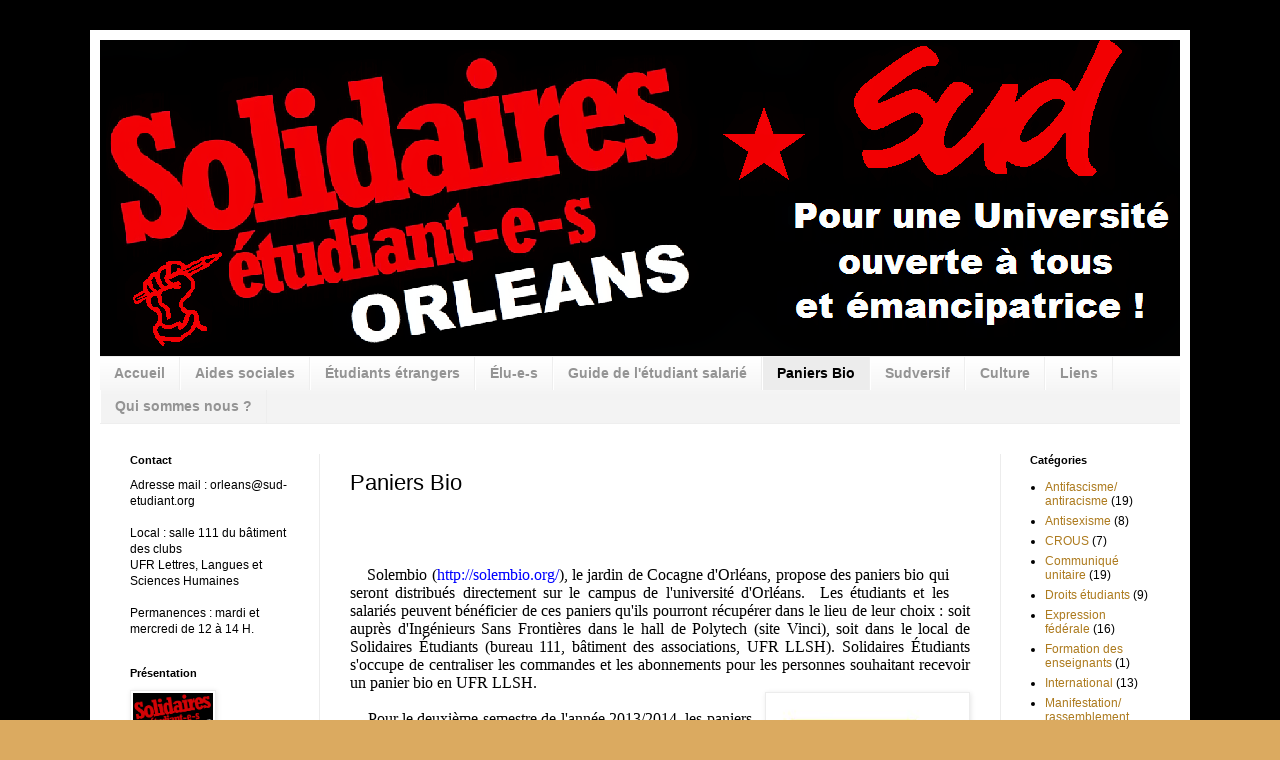

--- FILE ---
content_type: text/html; charset=UTF-8
request_url: https://sudetudiant45.blogspot.com/p/paniers-bio.html
body_size: 93820
content:
<!DOCTYPE html>
<html class='v2' dir='ltr' lang='fr'>
<head>
<link href='https://www.blogger.com/static/v1/widgets/335934321-css_bundle_v2.css' rel='stylesheet' type='text/css'/>
<meta content='width=1100' name='viewport'/>
<meta content='text/html; charset=UTF-8' http-equiv='Content-Type'/>
<meta content='blogger' name='generator'/>
<link href='https://sudetudiant45.blogspot.com/favicon.ico' rel='icon' type='image/x-icon'/>
<link href='http://sudetudiant45.blogspot.com/p/paniers-bio.html' rel='canonical'/>
<link rel="alternate" type="application/atom+xml" title="SUD-Solidaires Etudiants Orléans - Atom" href="https://sudetudiant45.blogspot.com/feeds/posts/default" />
<link rel="alternate" type="application/rss+xml" title="SUD-Solidaires Etudiants Orléans - RSS" href="https://sudetudiant45.blogspot.com/feeds/posts/default?alt=rss" />
<link rel="service.post" type="application/atom+xml" title="SUD-Solidaires Etudiants Orléans - Atom" href="https://www.blogger.com/feeds/7925006885077431641/posts/default" />
<!--Can't find substitution for tag [blog.ieCssRetrofitLinks]-->
<meta content='http://sudetudiant45.blogspot.com/p/paniers-bio.html' property='og:url'/>
<meta content='Paniers Bio' property='og:title'/>
<meta content='               Solembio ( http://solembio.org/ ), le jardin de Cocagne d&#39;Orléans, propose des paniers bio qui seront distribués directement ...' property='og:description'/>
<meta content='[data-uri]' property='og:image'/>
<title>SUD-Solidaires Etudiants Orléans: Paniers Bio</title>
<style id='page-skin-1' type='text/css'><!--
/*
-----------------------------------------------
Blogger Template Style
Name:     Simple
Designer: Blogger
URL:      www.blogger.com
----------------------------------------------- */
/* Content
----------------------------------------------- */
body {
font: normal normal 12px Arial, Tahoma, Helvetica, FreeSans, sans-serif;
color: #000000;
background: #dbaa60 url(//1.bp.blogspot.com/-pG6hSzpzfVQ/UFolkaoznuI/AAAAAAAAAFA/_h4oyrLFueQ/s0/44.jpg) repeat scroll top left;
padding: 0 40px 40px 40px;
}
html body .region-inner {
min-width: 0;
max-width: 100%;
width: auto;
}
h2 {
font-size: 22px;
}
a:link {
text-decoration:none;
color: #ad7b1f;
}
a:visited {
text-decoration:none;
color: #828282;
}
a:hover {
text-decoration:underline;
color: #ffc52a;
}
.body-fauxcolumn-outer .fauxcolumn-inner {
background: transparent none repeat scroll top left;
_background-image: none;
}
.body-fauxcolumn-outer .cap-top {
position: absolute;
z-index: 1;
height: 400px;
width: 100%;
}
.body-fauxcolumn-outer .cap-top .cap-left {
width: 100%;
background: transparent none repeat-x scroll top left;
_background-image: none;
}
.content-outer {
-moz-box-shadow: 0 0 40px rgba(0, 0, 0, .15);
-webkit-box-shadow: 0 0 5px rgba(0, 0, 0, .15);
-goog-ms-box-shadow: 0 0 10px #333333;
box-shadow: 0 0 40px rgba(0, 0, 0, .15);
margin-bottom: 1px;
}
.content-inner {
padding: 10px 10px;
}
.content-inner {
background-color: #ffffff;
}
/* Header
----------------------------------------------- */
.header-outer {
background: transparent none repeat-x scroll 0 -400px;
_background-image: none;
}
.Header h1 {
font: normal normal 60px Arial, Tahoma, Helvetica, FreeSans, sans-serif;
color: #b07830;
text-shadow: -1px -1px 1px rgba(0, 0, 0, .2);
}
.Header h1 a {
color: #b07830;
}
.Header .description {
font-size: 140%;
color: #707070;
}
.header-inner .Header .titlewrapper {
padding: 22px 30px;
}
.header-inner .Header .descriptionwrapper {
padding: 0 30px;
}
/* Tabs
----------------------------------------------- */
.tabs-inner .section:first-child {
border-top: 1px solid #eeeeee;
}
.tabs-inner .section:first-child ul {
margin-top: -1px;
border-top: 1px solid #eeeeee;
border-left: 0 solid #eeeeee;
border-right: 0 solid #eeeeee;
}
.tabs-inner .widget ul {
background: #f3f3f3 url(https://resources.blogblog.com/blogblog/data/1kt/simple/gradients_light.png) repeat-x scroll 0 -800px;
_background-image: none;
border-bottom: 1px solid #eeeeee;
margin-top: 0;
margin-left: -30px;
margin-right: -30px;
}
.tabs-inner .widget li a {
display: inline-block;
padding: .6em 1em;
font: normal bold 14px Arial, Tahoma, Helvetica, FreeSans, sans-serif;
color: #949494;
border-left: 1px solid #ffffff;
border-right: 1px solid #eeeeee;
}
.tabs-inner .widget li:first-child a {
border-left: none;
}
.tabs-inner .widget li.selected a, .tabs-inner .widget li a:hover {
color: #000000;
background-color: #ececec;
text-decoration: none;
}
/* Columns
----------------------------------------------- */
.main-outer {
border-top: 0 solid #ececec;
}
.fauxcolumn-left-outer .fauxcolumn-inner {
border-right: 1px solid #ececec;
}
.fauxcolumn-right-outer .fauxcolumn-inner {
border-left: 1px solid #ececec;
}
/* Headings
----------------------------------------------- */
div.widget > h2,
div.widget h2.title {
margin: 0 0 1em 0;
font: normal bold 11px Arial, Tahoma, Helvetica, FreeSans, sans-serif;
color: #000000;
}
/* Widgets
----------------------------------------------- */
.widget .zippy {
color: #949494;
text-shadow: 2px 2px 1px rgba(0, 0, 0, .1);
}
.widget .popular-posts ul {
list-style: none;
}
/* Posts
----------------------------------------------- */
h2.date-header {
font: normal bold 11px Arial, Tahoma, Helvetica, FreeSans, sans-serif;
}
.date-header span {
background-color: transparent;
color: #222222;
padding: inherit;
letter-spacing: inherit;
margin: inherit;
}
.main-inner {
padding-top: 30px;
padding-bottom: 30px;
}
.main-inner .column-center-inner {
padding: 0 15px;
}
.main-inner .column-center-inner .section {
margin: 0 15px;
}
.post {
margin: 0 0 25px 0;
}
h3.post-title, .comments h4 {
font: normal normal 22px Arial, Tahoma, Helvetica, FreeSans, sans-serif;
margin: .75em 0 0;
}
.post-body {
font-size: 110%;
line-height: 1.4;
position: relative;
}
.post-body img, .post-body .tr-caption-container, .Profile img, .Image img,
.BlogList .item-thumbnail img {
padding: 2px;
background: #ffffff;
border: 1px solid #ececec;
-moz-box-shadow: 1px 1px 5px rgba(0, 0, 0, .1);
-webkit-box-shadow: 1px 1px 5px rgba(0, 0, 0, .1);
box-shadow: 1px 1px 5px rgba(0, 0, 0, .1);
}
.post-body img, .post-body .tr-caption-container {
padding: 5px;
}
.post-body .tr-caption-container {
color: #222222;
}
.post-body .tr-caption-container img {
padding: 0;
background: transparent;
border: none;
-moz-box-shadow: 0 0 0 rgba(0, 0, 0, .1);
-webkit-box-shadow: 0 0 0 rgba(0, 0, 0, .1);
box-shadow: 0 0 0 rgba(0, 0, 0, .1);
}
.post-header {
margin: 0 0 1.5em;
line-height: 1.6;
font-size: 90%;
}
.post-footer {
margin: 20px -2px 0;
padding: 5px 10px;
color: #5c5c5c;
background-color: #f7f7f7;
border-bottom: 1px solid #ececec;
line-height: 1.6;
font-size: 90%;
}
#comments .comment-author {
padding-top: 1.5em;
border-top: 1px solid #ececec;
background-position: 0 1.5em;
}
#comments .comment-author:first-child {
padding-top: 0;
border-top: none;
}
.avatar-image-container {
margin: .2em 0 0;
}
#comments .avatar-image-container img {
border: 1px solid #ececec;
}
/* Comments
----------------------------------------------- */
.comments .comments-content .icon.blog-author {
background-repeat: no-repeat;
background-image: url([data-uri]);
}
.comments .comments-content .loadmore a {
border-top: 1px solid #949494;
border-bottom: 1px solid #949494;
}
.comments .comment-thread.inline-thread {
background-color: #f7f7f7;
}
.comments .continue {
border-top: 2px solid #949494;
}
/* Accents
---------------------------------------------- */
.section-columns td.columns-cell {
border-left: 1px solid #ececec;
}
.blog-pager {
background: transparent none no-repeat scroll top center;
}
.blog-pager-older-link, .home-link,
.blog-pager-newer-link {
background-color: #ffffff;
padding: 5px;
}
.footer-outer {
border-top: 0 dashed #bbbbbb;
}
/* Mobile
----------------------------------------------- */
body.mobile  {
background-size: auto;
}
.mobile .body-fauxcolumn-outer {
background: transparent none repeat scroll top left;
}
.mobile .body-fauxcolumn-outer .cap-top {
background-size: 100% auto;
}
.mobile .content-outer {
-webkit-box-shadow: 0 0 3px rgba(0, 0, 0, .15);
box-shadow: 0 0 3px rgba(0, 0, 0, .15);
}
.mobile .tabs-inner .widget ul {
margin-left: 0;
margin-right: 0;
}
.mobile .post {
margin: 0;
}
.mobile .main-inner .column-center-inner .section {
margin: 0;
}
.mobile .date-header span {
padding: 0.1em 10px;
margin: 0 -10px;
}
.mobile h3.post-title {
margin: 0;
}
.mobile .blog-pager {
background: transparent none no-repeat scroll top center;
}
.mobile .footer-outer {
border-top: none;
}
.mobile .main-inner, .mobile .footer-inner {
background-color: #ffffff;
}
.mobile-index-contents {
color: #000000;
}
.mobile-link-button {
background-color: #ad7b1f;
}
.mobile-link-button a:link, .mobile-link-button a:visited {
color: #ffffff;
}
.mobile .tabs-inner .section:first-child {
border-top: none;
}
.mobile .tabs-inner .PageList .widget-content {
background-color: #ececec;
color: #000000;
border-top: 1px solid #eeeeee;
border-bottom: 1px solid #eeeeee;
}
.mobile .tabs-inner .PageList .widget-content .pagelist-arrow {
border-left: 1px solid #eeeeee;
}

--></style>
<style id='template-skin-1' type='text/css'><!--
body {
min-width: 1100px;
}
.content-outer, .content-fauxcolumn-outer, .region-inner {
min-width: 1100px;
max-width: 1100px;
_width: 1100px;
}
.main-inner .columns {
padding-left: 220px;
padding-right: 180px;
}
.main-inner .fauxcolumn-center-outer {
left: 220px;
right: 180px;
/* IE6 does not respect left and right together */
_width: expression(this.parentNode.offsetWidth -
parseInt("220px") -
parseInt("180px") + 'px');
}
.main-inner .fauxcolumn-left-outer {
width: 220px;
}
.main-inner .fauxcolumn-right-outer {
width: 180px;
}
.main-inner .column-left-outer {
width: 220px;
right: 100%;
margin-left: -220px;
}
.main-inner .column-right-outer {
width: 180px;
margin-right: -180px;
}
#layout {
min-width: 0;
}
#layout .content-outer {
min-width: 0;
width: 800px;
}
#layout .region-inner {
min-width: 0;
width: auto;
}
body#layout div.add_widget {
padding: 8px;
}
body#layout div.add_widget a {
margin-left: 32px;
}
--></style>
<style>
    body {background-image:url(\/\/1.bp.blogspot.com\/-pG6hSzpzfVQ\/UFolkaoznuI\/AAAAAAAAAFA\/_h4oyrLFueQ\/s0\/44.jpg);}
    
@media (max-width: 200px) { body {background-image:url(\/\/1.bp.blogspot.com\/-pG6hSzpzfVQ\/UFolkaoznuI\/AAAAAAAAAFA\/_h4oyrLFueQ\/w200\/44.jpg);}}
@media (max-width: 400px) and (min-width: 201px) { body {background-image:url(\/\/1.bp.blogspot.com\/-pG6hSzpzfVQ\/UFolkaoznuI\/AAAAAAAAAFA\/_h4oyrLFueQ\/w400\/44.jpg);}}
@media (max-width: 800px) and (min-width: 401px) { body {background-image:url(\/\/1.bp.blogspot.com\/-pG6hSzpzfVQ\/UFolkaoznuI\/AAAAAAAAAFA\/_h4oyrLFueQ\/w800\/44.jpg);}}
@media (max-width: 1200px) and (min-width: 801px) { body {background-image:url(\/\/1.bp.blogspot.com\/-pG6hSzpzfVQ\/UFolkaoznuI\/AAAAAAAAAFA\/_h4oyrLFueQ\/w1200\/44.jpg);}}
/* Last tag covers anything over one higher than the previous max-size cap. */
@media (min-width: 1201px) { body {background-image:url(\/\/1.bp.blogspot.com\/-pG6hSzpzfVQ\/UFolkaoznuI\/AAAAAAAAAFA\/_h4oyrLFueQ\/w1600\/44.jpg);}}
  </style>
<link href='https://www.blogger.com/dyn-css/authorization.css?targetBlogID=7925006885077431641&amp;zx=c5f0ded7-7fd8-4e5e-9379-f321ed874de3' media='none' onload='if(media!=&#39;all&#39;)media=&#39;all&#39;' rel='stylesheet'/><noscript><link href='https://www.blogger.com/dyn-css/authorization.css?targetBlogID=7925006885077431641&amp;zx=c5f0ded7-7fd8-4e5e-9379-f321ed874de3' rel='stylesheet'/></noscript>
<meta name='google-adsense-platform-account' content='ca-host-pub-1556223355139109'/>
<meta name='google-adsense-platform-domain' content='blogspot.com'/>

</head>
<body class='loading variant-pale'>
<div class='navbar no-items section' id='navbar' name='Navbar'>
</div>
<div class='body-fauxcolumns'>
<div class='fauxcolumn-outer body-fauxcolumn-outer'>
<div class='cap-top'>
<div class='cap-left'></div>
<div class='cap-right'></div>
</div>
<div class='fauxborder-left'>
<div class='fauxborder-right'></div>
<div class='fauxcolumn-inner'>
</div>
</div>
<div class='cap-bottom'>
<div class='cap-left'></div>
<div class='cap-right'></div>
</div>
</div>
</div>
<div class='content'>
<div class='content-fauxcolumns'>
<div class='fauxcolumn-outer content-fauxcolumn-outer'>
<div class='cap-top'>
<div class='cap-left'></div>
<div class='cap-right'></div>
</div>
<div class='fauxborder-left'>
<div class='fauxborder-right'></div>
<div class='fauxcolumn-inner'>
</div>
</div>
<div class='cap-bottom'>
<div class='cap-left'></div>
<div class='cap-right'></div>
</div>
</div>
</div>
<div class='content-outer'>
<div class='content-cap-top cap-top'>
<div class='cap-left'></div>
<div class='cap-right'></div>
</div>
<div class='fauxborder-left content-fauxborder-left'>
<div class='fauxborder-right content-fauxborder-right'></div>
<div class='content-inner'>
<header>
<div class='header-outer'>
<div class='header-cap-top cap-top'>
<div class='cap-left'></div>
<div class='cap-right'></div>
</div>
<div class='fauxborder-left header-fauxborder-left'>
<div class='fauxborder-right header-fauxborder-right'></div>
<div class='region-inner header-inner'>
<div class='header section' id='header' name='En-tête'><div class='widget Header' data-version='1' id='Header1'>
<div id='header-inner'>
<a href='https://sudetudiant45.blogspot.com/' style='display: block'>
<img alt='SUD-Solidaires Etudiants Orléans' height='316px; ' id='Header1_headerimg' src='https://blogger.googleusercontent.com/img/b/R29vZ2xl/AVvXsEgY6a54NUjd51-AIcugdRWtBtg15f2Rvmb0WfGBZ0359s9ocHaCfm9qpIVAijYjmjw4PF86-GU5xBhpVNPfics1d79FvyOgOcn34VnE1O2N4o3Tsl_Gn7cbcvDThyphenhyphenztAubJ8vunCHamDgaw/s1600/SUD+Solidaires+Etudiants+Orl%25C3%25A9ans.png' style='display: block' width='1089px; '/>
</a>
</div>
</div></div>
</div>
</div>
<div class='header-cap-bottom cap-bottom'>
<div class='cap-left'></div>
<div class='cap-right'></div>
</div>
</div>
</header>
<div class='tabs-outer'>
<div class='tabs-cap-top cap-top'>
<div class='cap-left'></div>
<div class='cap-right'></div>
</div>
<div class='fauxborder-left tabs-fauxborder-left'>
<div class='fauxborder-right tabs-fauxborder-right'></div>
<div class='region-inner tabs-inner'>
<div class='tabs section' id='crosscol' name='Toutes les colonnes'><div class='widget PageList' data-version='1' id='PageList1'>
<h2>Pages</h2>
<div class='widget-content'>
<ul>
<li>
<a href='https://sudetudiant45.blogspot.com/'>Accueil</a>
</li>
<li>
<a href='https://sudetudiant45.blogspot.com/p/aides-sociales.html'>Aides sociales</a>
</li>
<li>
<a href='https://sudetudiant45.blogspot.com/p/etudiants-etrangers.html'>Étudiants étrangers</a>
</li>
<li>
<a href='https://sudetudiant45.blogspot.com/p/elu-e-s.html'>Élu-e-s</a>
</li>
<li>
<a href='https://sudetudiant45.blogspot.com/p/guide-de-letudiant-salarie.html'>Guide de l'étudiant salarié</a>
</li>
<li class='selected'>
<a href='https://sudetudiant45.blogspot.com/p/paniers-bio.html'>Paniers Bio</a>
</li>
<li>
<a href='https://sudetudiant45.blogspot.com/p/sudversif.html'>Sudversif</a>
</li>
<li>
<a href='https://sudetudiant45.blogspot.com/p/blog-page.html'>Culture</a>
</li>
<li>
<a href='https://sudetudiant45.blogspot.com/p/liens.html'>Liens</a>
</li>
<li>
<a href='https://sudetudiant45.blogspot.com/p/qui-sommes-nous.html'>Qui sommes nous ?</a>
</li>
</ul>
<div class='clear'></div>
</div>
</div></div>
<div class='tabs no-items section' id='crosscol-overflow' name='Cross-Column 2'></div>
</div>
</div>
<div class='tabs-cap-bottom cap-bottom'>
<div class='cap-left'></div>
<div class='cap-right'></div>
</div>
</div>
<div class='main-outer'>
<div class='main-cap-top cap-top'>
<div class='cap-left'></div>
<div class='cap-right'></div>
</div>
<div class='fauxborder-left main-fauxborder-left'>
<div class='fauxborder-right main-fauxborder-right'></div>
<div class='region-inner main-inner'>
<div class='columns fauxcolumns'>
<div class='fauxcolumn-outer fauxcolumn-center-outer'>
<div class='cap-top'>
<div class='cap-left'></div>
<div class='cap-right'></div>
</div>
<div class='fauxborder-left'>
<div class='fauxborder-right'></div>
<div class='fauxcolumn-inner'>
</div>
</div>
<div class='cap-bottom'>
<div class='cap-left'></div>
<div class='cap-right'></div>
</div>
</div>
<div class='fauxcolumn-outer fauxcolumn-left-outer'>
<div class='cap-top'>
<div class='cap-left'></div>
<div class='cap-right'></div>
</div>
<div class='fauxborder-left'>
<div class='fauxborder-right'></div>
<div class='fauxcolumn-inner'>
</div>
</div>
<div class='cap-bottom'>
<div class='cap-left'></div>
<div class='cap-right'></div>
</div>
</div>
<div class='fauxcolumn-outer fauxcolumn-right-outer'>
<div class='cap-top'>
<div class='cap-left'></div>
<div class='cap-right'></div>
</div>
<div class='fauxborder-left'>
<div class='fauxborder-right'></div>
<div class='fauxcolumn-inner'>
</div>
</div>
<div class='cap-bottom'>
<div class='cap-left'></div>
<div class='cap-right'></div>
</div>
</div>
<!-- corrects IE6 width calculation -->
<div class='columns-inner'>
<div class='column-center-outer'>
<div class='column-center-inner'>
<div class='main section' id='main' name='Principal'><div class='widget Blog' data-version='1' id='Blog1'>
<div class='blog-posts hfeed'>

          <div class="date-outer">
        

          <div class="date-posts">
        
<div class='post-outer'>
<div class='post hentry uncustomized-post-template' itemprop='blogPost' itemscope='itemscope' itemtype='http://schema.org/BlogPosting'>
<meta content='[data-uri]' itemprop='image_url'/>
<meta content='7925006885077431641' itemprop='blogId'/>
<meta content='8558056785281970782' itemprop='postId'/>
<a name='8558056785281970782'></a>
<h3 class='post-title entry-title' itemprop='name'>
Paniers Bio
</h3>
<div class='post-header'>
<div class='post-header-line-1'></div>
</div>
<div class='post-body entry-content' id='post-body-8558056785281970782' itemprop='description articleBody'>
<!--[if gte mso 9]><xml>
 <w:WordDocument>
  <w:View>Normal</w:View>
  <w:Zoom>0</w:Zoom>
  <w:TrackMoves/>
  <w:TrackFormatting/>
  <w:HyphenationZone>21</w:HyphenationZone>
  <w:PunctuationKerning/>
  <w:ValidateAgainstSchemas/>
  <w:SaveIfXMLInvalid>false</w:SaveIfXMLInvalid>
  <w:IgnoreMixedContent>false</w:IgnoreMixedContent>
  <w:AlwaysShowPlaceholderText>false</w:AlwaysShowPlaceholderText>
  <w:DoNotPromoteQF/>
  <w:LidThemeOther>FR</w:LidThemeOther>
  <w:LidThemeAsian>X-NONE</w:LidThemeAsian>
  <w:LidThemeComplexScript>X-NONE</w:LidThemeComplexScript>
  <w:Compatibility>
   <w:BreakWrappedTables/>
   <w:SnapToGridInCell/>
   <w:WrapTextWithPunct/>
   <w:UseAsianBreakRules/>
   <w:DontGrowAutofit/>
   <w:SplitPgBreakAndParaMark/>
   <w:DontVertAlignCellWithSp/>
   <w:DontBreakConstrainedForcedTables/>
   <w:DontVertAlignInTxbx/>
   <w:Word11KerningPairs/>
   <w:CachedColBalance/>
  </w:Compatibility>
  <w:BrowserLevel>MicrosoftInternetExplorer4</w:BrowserLevel>
  <m:mathPr>
   <m:mathFont m:val="Cambria Math"/>
   <m:brkBin m:val="before"/>
   <m:brkBinSub m:val="&#45;-"/>
   <m:smallFrac m:val="off"/>
   <m:dispDef/>
   <m:lMargin m:val="0"/>
   <m:rMargin m:val="0"/>
   <m:defJc m:val="centerGroup"/>
   <m:wrapIndent m:val="1440"/>
   <m:intLim m:val="subSup"/>
   <m:naryLim m:val="undOvr"/>
  </m:mathPr></w:WordDocument>
</xml><![endif]--><br />
<!--[if gte mso 9]><xml>
 <w:LatentStyles DefLockedState="false" DefUnhideWhenUsed="true"
  DefSemiHidden="true" DefQFormat="false" DefPriority="99"
  LatentStyleCount="267">
  <w:LsdException Locked="false" Priority="0" SemiHidden="false"
   UnhideWhenUsed="false" QFormat="true" Name="Normal"/>
  <w:LsdException Locked="false" Priority="9" SemiHidden="false"
   UnhideWhenUsed="false" QFormat="true" Name="heading 1"/>
  <w:LsdException Locked="false" Priority="9" QFormat="true" Name="heading 2"/>
  <w:LsdException Locked="false" Priority="9" QFormat="true" Name="heading 3"/>
  <w:LsdException Locked="false" Priority="9" QFormat="true" Name="heading 4"/>
  <w:LsdException Locked="false" Priority="9" QFormat="true" Name="heading 5"/>
  <w:LsdException Locked="false" Priority="9" QFormat="true" Name="heading 6"/>
  <w:LsdException Locked="false" Priority="9" QFormat="true" Name="heading 7"/>
  <w:LsdException Locked="false" Priority="9" QFormat="true" Name="heading 8"/>
  <w:LsdException Locked="false" Priority="9" QFormat="true" Name="heading 9"/>
  <w:LsdException Locked="false" Priority="39" Name="toc 1"/>
  <w:LsdException Locked="false" Priority="39" Name="toc 2"/>
  <w:LsdException Locked="false" Priority="39" Name="toc 3"/>
  <w:LsdException Locked="false" Priority="39" Name="toc 4"/>
  <w:LsdException Locked="false" Priority="39" Name="toc 5"/>
  <w:LsdException Locked="false" Priority="39" Name="toc 6"/>
  <w:LsdException Locked="false" Priority="39" Name="toc 7"/>
  <w:LsdException Locked="false" Priority="39" Name="toc 8"/>
  <w:LsdException Locked="false" Priority="39" Name="toc 9"/>
  <w:LsdException Locked="false" Priority="35" QFormat="true" Name="caption"/>
  <w:LsdException Locked="false" Priority="10" SemiHidden="false"
   UnhideWhenUsed="false" QFormat="true" Name="Title"/>
  <w:LsdException Locked="false" Priority="1" Name="Default Paragraph Font"/>
  <w:LsdException Locked="false" Priority="11" SemiHidden="false"
   UnhideWhenUsed="false" QFormat="true" Name="Subtitle"/>
  <w:LsdException Locked="false" Priority="22" SemiHidden="false"
   UnhideWhenUsed="false" QFormat="true" Name="Strong"/>
  <w:LsdException Locked="false" Priority="20" SemiHidden="false"
   UnhideWhenUsed="false" QFormat="true" Name="Emphasis"/>
  <w:LsdException Locked="false" Priority="59" SemiHidden="false"
   UnhideWhenUsed="false" Name="Table Grid"/>
  <w:LsdException Locked="false" UnhideWhenUsed="false" Name="Placeholder Text"/>
  <w:LsdException Locked="false" Priority="1" SemiHidden="false"
   UnhideWhenUsed="false" QFormat="true" Name="No Spacing"/>
  <w:LsdException Locked="false" Priority="60" SemiHidden="false"
   UnhideWhenUsed="false" Name="Light Shading"/>
  <w:LsdException Locked="false" Priority="61" SemiHidden="false"
   UnhideWhenUsed="false" Name="Light List"/>
  <w:LsdException Locked="false" Priority="62" SemiHidden="false"
   UnhideWhenUsed="false" Name="Light Grid"/>
  <w:LsdException Locked="false" Priority="63" SemiHidden="false"
   UnhideWhenUsed="false" Name="Medium Shading 1"/>
  <w:LsdException Locked="false" Priority="64" SemiHidden="false"
   UnhideWhenUsed="false" Name="Medium Shading 2"/>
  <w:LsdException Locked="false" Priority="65" SemiHidden="false"
   UnhideWhenUsed="false" Name="Medium List 1"/>
  <w:LsdException Locked="false" Priority="66" SemiHidden="false"
   UnhideWhenUsed="false" Name="Medium List 2"/>
  <w:LsdException Locked="false" Priority="67" SemiHidden="false"
   UnhideWhenUsed="false" Name="Medium Grid 1"/>
  <w:LsdException Locked="false" Priority="68" SemiHidden="false"
   UnhideWhenUsed="false" Name="Medium Grid 2"/>
  <w:LsdException Locked="false" Priority="69" SemiHidden="false"
   UnhideWhenUsed="false" Name="Medium Grid 3"/>
  <w:LsdException Locked="false" Priority="70" SemiHidden="false"
   UnhideWhenUsed="false" Name="Dark List"/>
  <w:LsdException Locked="false" Priority="71" SemiHidden="false"
   UnhideWhenUsed="false" Name="Colorful Shading"/>
  <w:LsdException Locked="false" Priority="72" SemiHidden="false"
   UnhideWhenUsed="false" Name="Colorful List"/>
  <w:LsdException Locked="false" Priority="73" SemiHidden="false"
   UnhideWhenUsed="false" Name="Colorful Grid"/>
  <w:LsdException Locked="false" Priority="60" SemiHidden="false"
   UnhideWhenUsed="false" Name="Light Shading Accent 1"/>
  <w:LsdException Locked="false" Priority="61" SemiHidden="false"
   UnhideWhenUsed="false" Name="Light List Accent 1"/>
  <w:LsdException Locked="false" Priority="62" SemiHidden="false"
   UnhideWhenUsed="false" Name="Light Grid Accent 1"/>
  <w:LsdException Locked="false" Priority="63" SemiHidden="false"
   UnhideWhenUsed="false" Name="Medium Shading 1 Accent 1"/>
  <w:LsdException Locked="false" Priority="64" SemiHidden="false"
   UnhideWhenUsed="false" Name="Medium Shading 2 Accent 1"/>
  <w:LsdException Locked="false" Priority="65" SemiHidden="false"
   UnhideWhenUsed="false" Name="Medium List 1 Accent 1"/>
  <w:LsdException Locked="false" UnhideWhenUsed="false" Name="Revision"/>
  <w:LsdException Locked="false" Priority="34" SemiHidden="false"
   UnhideWhenUsed="false" QFormat="true" Name="List Paragraph"/>
  <w:LsdException Locked="false" Priority="29" SemiHidden="false"
   UnhideWhenUsed="false" QFormat="true" Name="Quote"/>
  <w:LsdException Locked="false" Priority="30" SemiHidden="false"
   UnhideWhenUsed="false" QFormat="true" Name="Intense Quote"/>
  <w:LsdException Locked="false" Priority="66" SemiHidden="false"
   UnhideWhenUsed="false" Name="Medium List 2 Accent 1"/>
  <w:LsdException Locked="false" Priority="67" SemiHidden="false"
   UnhideWhenUsed="false" Name="Medium Grid 1 Accent 1"/>
  <w:LsdException Locked="false" Priority="68" SemiHidden="false"
   UnhideWhenUsed="false" Name="Medium Grid 2 Accent 1"/>
  <w:LsdException Locked="false" Priority="69" SemiHidden="false"
   UnhideWhenUsed="false" Name="Medium Grid 3 Accent 1"/>
  <w:LsdException Locked="false" Priority="70" SemiHidden="false"
   UnhideWhenUsed="false" Name="Dark List Accent 1"/>
  <w:LsdException Locked="false" Priority="71" SemiHidden="false"
   UnhideWhenUsed="false" Name="Colorful Shading Accent 1"/>
  <w:LsdException Locked="false" Priority="72" SemiHidden="false"
   UnhideWhenUsed="false" Name="Colorful List Accent 1"/>
  <w:LsdException Locked="false" Priority="73" SemiHidden="false"
   UnhideWhenUsed="false" Name="Colorful Grid Accent 1"/>
  <w:LsdException Locked="false" Priority="60" SemiHidden="false"
   UnhideWhenUsed="false" Name="Light Shading Accent 2"/>
  <w:LsdException Locked="false" Priority="61" SemiHidden="false"
   UnhideWhenUsed="false" Name="Light List Accent 2"/>
  <w:LsdException Locked="false" Priority="62" SemiHidden="false"
   UnhideWhenUsed="false" Name="Light Grid Accent 2"/>
  <w:LsdException Locked="false" Priority="63" SemiHidden="false"
   UnhideWhenUsed="false" Name="Medium Shading 1 Accent 2"/>
  <w:LsdException Locked="false" Priority="64" SemiHidden="false"
   UnhideWhenUsed="false" Name="Medium Shading 2 Accent 2"/>
  <w:LsdException Locked="false" Priority="65" SemiHidden="false"
   UnhideWhenUsed="false" Name="Medium List 1 Accent 2"/>
  <w:LsdException Locked="false" Priority="66" SemiHidden="false"
   UnhideWhenUsed="false" Name="Medium List 2 Accent 2"/>
  <w:LsdException Locked="false" Priority="67" SemiHidden="false"
   UnhideWhenUsed="false" Name="Medium Grid 1 Accent 2"/>
  <w:LsdException Locked="false" Priority="68" SemiHidden="false"
   UnhideWhenUsed="false" Name="Medium Grid 2 Accent 2"/>
  <w:LsdException Locked="false" Priority="69" SemiHidden="false"
   UnhideWhenUsed="false" Name="Medium Grid 3 Accent 2"/>
  <w:LsdException Locked="false" Priority="70" SemiHidden="false"
   UnhideWhenUsed="false" Name="Dark List Accent 2"/>
  <w:LsdException Locked="false" Priority="71" SemiHidden="false"
   UnhideWhenUsed="false" Name="Colorful Shading Accent 2"/>
  <w:LsdException Locked="false" Priority="72" SemiHidden="false"
   UnhideWhenUsed="false" Name="Colorful List Accent 2"/>
  <w:LsdException Locked="false" Priority="73" SemiHidden="false"
   UnhideWhenUsed="false" Name="Colorful Grid Accent 2"/>
  <w:LsdException Locked="false" Priority="60" SemiHidden="false"
   UnhideWhenUsed="false" Name="Light Shading Accent 3"/>
  <w:LsdException Locked="false" Priority="61" SemiHidden="false"
   UnhideWhenUsed="false" Name="Light List Accent 3"/>
  <w:LsdException Locked="false" Priority="62" SemiHidden="false"
   UnhideWhenUsed="false" Name="Light Grid Accent 3"/>
  <w:LsdException Locked="false" Priority="63" SemiHidden="false"
   UnhideWhenUsed="false" Name="Medium Shading 1 Accent 3"/>
  <w:LsdException Locked="false" Priority="64" SemiHidden="false"
   UnhideWhenUsed="false" Name="Medium Shading 2 Accent 3"/>
  <w:LsdException Locked="false" Priority="65" SemiHidden="false"
   UnhideWhenUsed="false" Name="Medium List 1 Accent 3"/>
  <w:LsdException Locked="false" Priority="66" SemiHidden="false"
   UnhideWhenUsed="false" Name="Medium List 2 Accent 3"/>
  <w:LsdException Locked="false" Priority="67" SemiHidden="false"
   UnhideWhenUsed="false" Name="Medium Grid 1 Accent 3"/>
  <w:LsdException Locked="false" Priority="68" SemiHidden="false"
   UnhideWhenUsed="false" Name="Medium Grid 2 Accent 3"/>
  <w:LsdException Locked="false" Priority="69" SemiHidden="false"
   UnhideWhenUsed="false" Name="Medium Grid 3 Accent 3"/>
  <w:LsdException Locked="false" Priority="70" SemiHidden="false"
   UnhideWhenUsed="false" Name="Dark List Accent 3"/>
  <w:LsdException Locked="false" Priority="71" SemiHidden="false"
   UnhideWhenUsed="false" Name="Colorful Shading Accent 3"/>
  <w:LsdException Locked="false" Priority="72" SemiHidden="false"
   UnhideWhenUsed="false" Name="Colorful List Accent 3"/>
  <w:LsdException Locked="false" Priority="73" SemiHidden="false"
   UnhideWhenUsed="false" Name="Colorful Grid Accent 3"/>
  <w:LsdException Locked="false" Priority="60" SemiHidden="false"
   UnhideWhenUsed="false" Name="Light Shading Accent 4"/>
  <w:LsdException Locked="false" Priority="61" SemiHidden="false"
   UnhideWhenUsed="false" Name="Light List Accent 4"/>
  <w:LsdException Locked="false" Priority="62" SemiHidden="false"
   UnhideWhenUsed="false" Name="Light Grid Accent 4"/>
  <w:LsdException Locked="false" Priority="63" SemiHidden="false"
   UnhideWhenUsed="false" Name="Medium Shading 1 Accent 4"/>
  <w:LsdException Locked="false" Priority="64" SemiHidden="false"
   UnhideWhenUsed="false" Name="Medium Shading 2 Accent 4"/>
  <w:LsdException Locked="false" Priority="65" SemiHidden="false"
   UnhideWhenUsed="false" Name="Medium List 1 Accent 4"/>
  <w:LsdException Locked="false" Priority="66" SemiHidden="false"
   UnhideWhenUsed="false" Name="Medium List 2 Accent 4"/>
  <w:LsdException Locked="false" Priority="67" SemiHidden="false"
   UnhideWhenUsed="false" Name="Medium Grid 1 Accent 4"/>
  <w:LsdException Locked="false" Priority="68" SemiHidden="false"
   UnhideWhenUsed="false" Name="Medium Grid 2 Accent 4"/>
  <w:LsdException Locked="false" Priority="69" SemiHidden="false"
   UnhideWhenUsed="false" Name="Medium Grid 3 Accent 4"/>
  <w:LsdException Locked="false" Priority="70" SemiHidden="false"
   UnhideWhenUsed="false" Name="Dark List Accent 4"/>
  <w:LsdException Locked="false" Priority="71" SemiHidden="false"
   UnhideWhenUsed="false" Name="Colorful Shading Accent 4"/>
  <w:LsdException Locked="false" Priority="72" SemiHidden="false"
   UnhideWhenUsed="false" Name="Colorful List Accent 4"/>
  <w:LsdException Locked="false" Priority="73" SemiHidden="false"
   UnhideWhenUsed="false" Name="Colorful Grid Accent 4"/>
  <w:LsdException Locked="false" Priority="60" SemiHidden="false"
   UnhideWhenUsed="false" Name="Light Shading Accent 5"/>
  <w:LsdException Locked="false" Priority="61" SemiHidden="false"
   UnhideWhenUsed="false" Name="Light List Accent 5"/>
  <w:LsdException Locked="false" Priority="62" SemiHidden="false"
   UnhideWhenUsed="false" Name="Light Grid Accent 5"/>
  <w:LsdException Locked="false" Priority="63" SemiHidden="false"
   UnhideWhenUsed="false" Name="Medium Shading 1 Accent 5"/>
  <w:LsdException Locked="false" Priority="64" SemiHidden="false"
   UnhideWhenUsed="false" Name="Medium Shading 2 Accent 5"/>
  <w:LsdException Locked="false" Priority="65" SemiHidden="false"
   UnhideWhenUsed="false" Name="Medium List 1 Accent 5"/>
  <w:LsdException Locked="false" Priority="66" SemiHidden="false"
   UnhideWhenUsed="false" Name="Medium List 2 Accent 5"/>
  <w:LsdException Locked="false" Priority="67" SemiHidden="false"
   UnhideWhenUsed="false" Name="Medium Grid 1 Accent 5"/>
  <w:LsdException Locked="false" Priority="68" SemiHidden="false"
   UnhideWhenUsed="false" Name="Medium Grid 2 Accent 5"/>
  <w:LsdException Locked="false" Priority="69" SemiHidden="false"
   UnhideWhenUsed="false" Name="Medium Grid 3 Accent 5"/>
  <w:LsdException Locked="false" Priority="70" SemiHidden="false"
   UnhideWhenUsed="false" Name="Dark List Accent 5"/>
  <w:LsdException Locked="false" Priority="71" SemiHidden="false"
   UnhideWhenUsed="false" Name="Colorful Shading Accent 5"/>
  <w:LsdException Locked="false" Priority="72" SemiHidden="false"
   UnhideWhenUsed="false" Name="Colorful List Accent 5"/>
  <w:LsdException Locked="false" Priority="73" SemiHidden="false"
   UnhideWhenUsed="false" Name="Colorful Grid Accent 5"/>
  <w:LsdException Locked="false" Priority="60" SemiHidden="false"
   UnhideWhenUsed="false" Name="Light Shading Accent 6"/>
  <w:LsdException Locked="false" Priority="61" SemiHidden="false"
   UnhideWhenUsed="false" Name="Light List Accent 6"/>
  <w:LsdException Locked="false" Priority="62" SemiHidden="false"
   UnhideWhenUsed="false" Name="Light Grid Accent 6"/>
  <w:LsdException Locked="false" Priority="63" SemiHidden="false"
   UnhideWhenUsed="false" Name="Medium Shading 1 Accent 6"/>
  <w:LsdException Locked="false" Priority="64" SemiHidden="false"
   UnhideWhenUsed="false" Name="Medium Shading 2 Accent 6"/>
  <w:LsdException Locked="false" Priority="65" SemiHidden="false"
   UnhideWhenUsed="false" Name="Medium List 1 Accent 6"/>
  <w:LsdException Locked="false" Priority="66" SemiHidden="false"
   UnhideWhenUsed="false" Name="Medium List 2 Accent 6"/>
  <w:LsdException Locked="false" Priority="67" SemiHidden="false"
   UnhideWhenUsed="false" Name="Medium Grid 1 Accent 6"/>
  <w:LsdException Locked="false" Priority="68" SemiHidden="false"
   UnhideWhenUsed="false" Name="Medium Grid 2 Accent 6"/>
  <w:LsdException Locked="false" Priority="69" SemiHidden="false"
   UnhideWhenUsed="false" Name="Medium Grid 3 Accent 6"/>
  <w:LsdException Locked="false" Priority="70" SemiHidden="false"
   UnhideWhenUsed="false" Name="Dark List Accent 6"/>
  <w:LsdException Locked="false" Priority="71" SemiHidden="false"
   UnhideWhenUsed="false" Name="Colorful Shading Accent 6"/>
  <w:LsdException Locked="false" Priority="72" SemiHidden="false"
   UnhideWhenUsed="false" Name="Colorful List Accent 6"/>
  <w:LsdException Locked="false" Priority="73" SemiHidden="false"
   UnhideWhenUsed="false" Name="Colorful Grid Accent 6"/>
  <w:LsdException Locked="false" Priority="19" SemiHidden="false"
   UnhideWhenUsed="false" QFormat="true" Name="Subtle Emphasis"/>
  <w:LsdException Locked="false" Priority="21" SemiHidden="false"
   UnhideWhenUsed="false" QFormat="true" Name="Intense Emphasis"/>
  <w:LsdException Locked="false" Priority="31" SemiHidden="false"
   UnhideWhenUsed="false" QFormat="true" Name="Subtle Reference"/>
  <w:LsdException Locked="false" Priority="32" SemiHidden="false"
   UnhideWhenUsed="false" QFormat="true" Name="Intense Reference"/>
  <w:LsdException Locked="false" Priority="33" SemiHidden="false"
   UnhideWhenUsed="false" QFormat="true" Name="Book Title"/>
  <w:LsdException Locked="false" Priority="37" Name="Bibliography"/>
  <w:LsdException Locked="false" Priority="39" QFormat="true" Name="TOC Heading"/>
 </w:LatentStyles>
</xml><![endif]--><!--[if gte mso 10]>
<style>
 /* Style Definitions */
 table.MsoNormalTable
 {mso-style-name:"Tableau Normal";
 mso-tstyle-rowband-size:0;
 mso-tstyle-colband-size:0;
 mso-style-noshow:yes;
 mso-style-priority:99;
 mso-style-qformat:yes;
 mso-style-parent:"";
 mso-padding-alt:0cm 5.4pt 0cm 5.4pt;
 mso-para-margin-top:0cm;
 mso-para-margin-right:0cm;
 mso-para-margin-bottom:10.0pt;
 mso-para-margin-left:0cm;
 line-height:115%;
 mso-pagination:widow-orphan;
 font-size:11.0pt;
 font-family:"Calibri","sans-serif";
 mso-ascii-font-family:Calibri;
 mso-ascii-theme-font:minor-latin;
 mso-fareast-font-family:"Times New Roman";
 mso-fareast-theme-font:minor-fareast;
 mso-hansi-font-family:Calibri;
 mso-hansi-theme-font:minor-latin;}
</style>
<![endif]--><!--[if gte mso 9]><xml>
 <w:WordDocument>
  <w:View>Normal</w:View>
  <w:Zoom>0</w:Zoom>
  <w:TrackMoves/>
  <w:TrackFormatting/>
  <w:HyphenationZone>21</w:HyphenationZone>
  <w:PunctuationKerning/>
  <w:ValidateAgainstSchemas/>
  <w:SaveIfXMLInvalid>false</w:SaveIfXMLInvalid>
  <w:IgnoreMixedContent>false</w:IgnoreMixedContent>
  <w:AlwaysShowPlaceholderText>false</w:AlwaysShowPlaceholderText>
  <w:DoNotPromoteQF/>
  <w:LidThemeOther>FR</w:LidThemeOther>
  <w:LidThemeAsian>X-NONE</w:LidThemeAsian>
  <w:LidThemeComplexScript>X-NONE</w:LidThemeComplexScript>
  <w:Compatibility>
   <w:BreakWrappedTables/>
   <w:SnapToGridInCell/>
   <w:WrapTextWithPunct/>
   <w:UseAsianBreakRules/>
   <w:DontGrowAutofit/>
   <w:SplitPgBreakAndParaMark/>
   <w:DontVertAlignCellWithSp/>
   <w:DontBreakConstrainedForcedTables/>
   <w:DontVertAlignInTxbx/>
   <w:Word11KerningPairs/>
   <w:CachedColBalance/>
  </w:Compatibility>
  <w:BrowserLevel>MicrosoftInternetExplorer4</w:BrowserLevel>
  <m:mathPr>
   <m:mathFont m:val="Cambria Math"/>
   <m:brkBin m:val="before"/>
   <m:brkBinSub m:val="&#45;-"/>
   <m:smallFrac m:val="off"/>
   <m:dispDef/>
   <m:lMargin m:val="0"/>
   <m:rMargin m:val="0"/>
   <m:defJc m:val="centerGroup"/>
   <m:wrapIndent m:val="1440"/>
   <m:intLim m:val="subSup"/>
   <m:naryLim m:val="undOvr"/>
  </m:mathPr></w:WordDocument>
</xml><![endif]--><br />
<!--[if gte mso 9]><xml>
 <w:LatentStyles DefLockedState="false" DefUnhideWhenUsed="true"
  DefSemiHidden="true" DefQFormat="false" DefPriority="99"
  LatentStyleCount="267">
  <w:LsdException Locked="false" Priority="0" SemiHidden="false"
   UnhideWhenUsed="false" QFormat="true" Name="Normal"/>
  <w:LsdException Locked="false" Priority="9" SemiHidden="false"
   UnhideWhenUsed="false" QFormat="true" Name="heading 1"/>
  <w:LsdException Locked="false" Priority="9" QFormat="true" Name="heading 2"/>
  <w:LsdException Locked="false" Priority="9" QFormat="true" Name="heading 3"/>
  <w:LsdException Locked="false" Priority="9" QFormat="true" Name="heading 4"/>
  <w:LsdException Locked="false" Priority="9" QFormat="true" Name="heading 5"/>
  <w:LsdException Locked="false" Priority="9" QFormat="true" Name="heading 6"/>
  <w:LsdException Locked="false" Priority="9" QFormat="true" Name="heading 7"/>
  <w:LsdException Locked="false" Priority="9" QFormat="true" Name="heading 8"/>
  <w:LsdException Locked="false" Priority="9" QFormat="true" Name="heading 9"/>
  <w:LsdException Locked="false" Priority="39" Name="toc 1"/>
  <w:LsdException Locked="false" Priority="39" Name="toc 2"/>
  <w:LsdException Locked="false" Priority="39" Name="toc 3"/>
  <w:LsdException Locked="false" Priority="39" Name="toc 4"/>
  <w:LsdException Locked="false" Priority="39" Name="toc 5"/>
  <w:LsdException Locked="false" Priority="39" Name="toc 6"/>
  <w:LsdException Locked="false" Priority="39" Name="toc 7"/>
  <w:LsdException Locked="false" Priority="39" Name="toc 8"/>
  <w:LsdException Locked="false" Priority="39" Name="toc 9"/>
  <w:LsdException Locked="false" Priority="35" QFormat="true" Name="caption"/>
  <w:LsdException Locked="false" Priority="10" SemiHidden="false"
   UnhideWhenUsed="false" QFormat="true" Name="Title"/>
  <w:LsdException Locked="false" Priority="1" Name="Default Paragraph Font"/>
  <w:LsdException Locked="false" Priority="11" SemiHidden="false"
   UnhideWhenUsed="false" QFormat="true" Name="Subtitle"/>
  <w:LsdException Locked="false" Priority="22" SemiHidden="false"
   UnhideWhenUsed="false" QFormat="true" Name="Strong"/>
  <w:LsdException Locked="false" Priority="20" SemiHidden="false"
   UnhideWhenUsed="false" QFormat="true" Name="Emphasis"/>
  <w:LsdException Locked="false" Priority="59" SemiHidden="false"
   UnhideWhenUsed="false" Name="Table Grid"/>
  <w:LsdException Locked="false" UnhideWhenUsed="false" Name="Placeholder Text"/>
  <w:LsdException Locked="false" Priority="1" SemiHidden="false"
   UnhideWhenUsed="false" QFormat="true" Name="No Spacing"/>
  <w:LsdException Locked="false" Priority="60" SemiHidden="false"
   UnhideWhenUsed="false" Name="Light Shading"/>
  <w:LsdException Locked="false" Priority="61" SemiHidden="false"
   UnhideWhenUsed="false" Name="Light List"/>
  <w:LsdException Locked="false" Priority="62" SemiHidden="false"
   UnhideWhenUsed="false" Name="Light Grid"/>
  <w:LsdException Locked="false" Priority="63" SemiHidden="false"
   UnhideWhenUsed="false" Name="Medium Shading 1"/>
  <w:LsdException Locked="false" Priority="64" SemiHidden="false"
   UnhideWhenUsed="false" Name="Medium Shading 2"/>
  <w:LsdException Locked="false" Priority="65" SemiHidden="false"
   UnhideWhenUsed="false" Name="Medium List 1"/>
  <w:LsdException Locked="false" Priority="66" SemiHidden="false"
   UnhideWhenUsed="false" Name="Medium List 2"/>
  <w:LsdException Locked="false" Priority="67" SemiHidden="false"
   UnhideWhenUsed="false" Name="Medium Grid 1"/>
  <w:LsdException Locked="false" Priority="68" SemiHidden="false"
   UnhideWhenUsed="false" Name="Medium Grid 2"/>
  <w:LsdException Locked="false" Priority="69" SemiHidden="false"
   UnhideWhenUsed="false" Name="Medium Grid 3"/>
  <w:LsdException Locked="false" Priority="70" SemiHidden="false"
   UnhideWhenUsed="false" Name="Dark List"/>
  <w:LsdException Locked="false" Priority="71" SemiHidden="false"
   UnhideWhenUsed="false" Name="Colorful Shading"/>
  <w:LsdException Locked="false" Priority="72" SemiHidden="false"
   UnhideWhenUsed="false" Name="Colorful List"/>
  <w:LsdException Locked="false" Priority="73" SemiHidden="false"
   UnhideWhenUsed="false" Name="Colorful Grid"/>
  <w:LsdException Locked="false" Priority="60" SemiHidden="false"
   UnhideWhenUsed="false" Name="Light Shading Accent 1"/>
  <w:LsdException Locked="false" Priority="61" SemiHidden="false"
   UnhideWhenUsed="false" Name="Light List Accent 1"/>
  <w:LsdException Locked="false" Priority="62" SemiHidden="false"
   UnhideWhenUsed="false" Name="Light Grid Accent 1"/>
  <w:LsdException Locked="false" Priority="63" SemiHidden="false"
   UnhideWhenUsed="false" Name="Medium Shading 1 Accent 1"/>
  <w:LsdException Locked="false" Priority="64" SemiHidden="false"
   UnhideWhenUsed="false" Name="Medium Shading 2 Accent 1"/>
  <w:LsdException Locked="false" Priority="65" SemiHidden="false"
   UnhideWhenUsed="false" Name="Medium List 1 Accent 1"/>
  <w:LsdException Locked="false" UnhideWhenUsed="false" Name="Revision"/>
  <w:LsdException Locked="false" Priority="34" SemiHidden="false"
   UnhideWhenUsed="false" QFormat="true" Name="List Paragraph"/>
  <w:LsdException Locked="false" Priority="29" SemiHidden="false"
   UnhideWhenUsed="false" QFormat="true" Name="Quote"/>
  <w:LsdException Locked="false" Priority="30" SemiHidden="false"
   UnhideWhenUsed="false" QFormat="true" Name="Intense Quote"/>
  <w:LsdException Locked="false" Priority="66" SemiHidden="false"
   UnhideWhenUsed="false" Name="Medium List 2 Accent 1"/>
  <w:LsdException Locked="false" Priority="67" SemiHidden="false"
   UnhideWhenUsed="false" Name="Medium Grid 1 Accent 1"/>
  <w:LsdException Locked="false" Priority="68" SemiHidden="false"
   UnhideWhenUsed="false" Name="Medium Grid 2 Accent 1"/>
  <w:LsdException Locked="false" Priority="69" SemiHidden="false"
   UnhideWhenUsed="false" Name="Medium Grid 3 Accent 1"/>
  <w:LsdException Locked="false" Priority="70" SemiHidden="false"
   UnhideWhenUsed="false" Name="Dark List Accent 1"/>
  <w:LsdException Locked="false" Priority="71" SemiHidden="false"
   UnhideWhenUsed="false" Name="Colorful Shading Accent 1"/>
  <w:LsdException Locked="false" Priority="72" SemiHidden="false"
   UnhideWhenUsed="false" Name="Colorful List Accent 1"/>
  <w:LsdException Locked="false" Priority="73" SemiHidden="false"
   UnhideWhenUsed="false" Name="Colorful Grid Accent 1"/>
  <w:LsdException Locked="false" Priority="60" SemiHidden="false"
   UnhideWhenUsed="false" Name="Light Shading Accent 2"/>
  <w:LsdException Locked="false" Priority="61" SemiHidden="false"
   UnhideWhenUsed="false" Name="Light List Accent 2"/>
  <w:LsdException Locked="false" Priority="62" SemiHidden="false"
   UnhideWhenUsed="false" Name="Light Grid Accent 2"/>
  <w:LsdException Locked="false" Priority="63" SemiHidden="false"
   UnhideWhenUsed="false" Name="Medium Shading 1 Accent 2"/>
  <w:LsdException Locked="false" Priority="64" SemiHidden="false"
   UnhideWhenUsed="false" Name="Medium Shading 2 Accent 2"/>
  <w:LsdException Locked="false" Priority="65" SemiHidden="false"
   UnhideWhenUsed="false" Name="Medium List 1 Accent 2"/>
  <w:LsdException Locked="false" Priority="66" SemiHidden="false"
   UnhideWhenUsed="false" Name="Medium List 2 Accent 2"/>
  <w:LsdException Locked="false" Priority="67" SemiHidden="false"
   UnhideWhenUsed="false" Name="Medium Grid 1 Accent 2"/>
  <w:LsdException Locked="false" Priority="68" SemiHidden="false"
   UnhideWhenUsed="false" Name="Medium Grid 2 Accent 2"/>
  <w:LsdException Locked="false" Priority="69" SemiHidden="false"
   UnhideWhenUsed="false" Name="Medium Grid 3 Accent 2"/>
  <w:LsdException Locked="false" Priority="70" SemiHidden="false"
   UnhideWhenUsed="false" Name="Dark List Accent 2"/>
  <w:LsdException Locked="false" Priority="71" SemiHidden="false"
   UnhideWhenUsed="false" Name="Colorful Shading Accent 2"/>
  <w:LsdException Locked="false" Priority="72" SemiHidden="false"
   UnhideWhenUsed="false" Name="Colorful List Accent 2"/>
  <w:LsdException Locked="false" Priority="73" SemiHidden="false"
   UnhideWhenUsed="false" Name="Colorful Grid Accent 2"/>
  <w:LsdException Locked="false" Priority="60" SemiHidden="false"
   UnhideWhenUsed="false" Name="Light Shading Accent 3"/>
  <w:LsdException Locked="false" Priority="61" SemiHidden="false"
   UnhideWhenUsed="false" Name="Light List Accent 3"/>
  <w:LsdException Locked="false" Priority="62" SemiHidden="false"
   UnhideWhenUsed="false" Name="Light Grid Accent 3"/>
  <w:LsdException Locked="false" Priority="63" SemiHidden="false"
   UnhideWhenUsed="false" Name="Medium Shading 1 Accent 3"/>
  <w:LsdException Locked="false" Priority="64" SemiHidden="false"
   UnhideWhenUsed="false" Name="Medium Shading 2 Accent 3"/>
  <w:LsdException Locked="false" Priority="65" SemiHidden="false"
   UnhideWhenUsed="false" Name="Medium List 1 Accent 3"/>
  <w:LsdException Locked="false" Priority="66" SemiHidden="false"
   UnhideWhenUsed="false" Name="Medium List 2 Accent 3"/>
  <w:LsdException Locked="false" Priority="67" SemiHidden="false"
   UnhideWhenUsed="false" Name="Medium Grid 1 Accent 3"/>
  <w:LsdException Locked="false" Priority="68" SemiHidden="false"
   UnhideWhenUsed="false" Name="Medium Grid 2 Accent 3"/>
  <w:LsdException Locked="false" Priority="69" SemiHidden="false"
   UnhideWhenUsed="false" Name="Medium Grid 3 Accent 3"/>
  <w:LsdException Locked="false" Priority="70" SemiHidden="false"
   UnhideWhenUsed="false" Name="Dark List Accent 3"/>
  <w:LsdException Locked="false" Priority="71" SemiHidden="false"
   UnhideWhenUsed="false" Name="Colorful Shading Accent 3"/>
  <w:LsdException Locked="false" Priority="72" SemiHidden="false"
   UnhideWhenUsed="false" Name="Colorful List Accent 3"/>
  <w:LsdException Locked="false" Priority="73" SemiHidden="false"
   UnhideWhenUsed="false" Name="Colorful Grid Accent 3"/>
  <w:LsdException Locked="false" Priority="60" SemiHidden="false"
   UnhideWhenUsed="false" Name="Light Shading Accent 4"/>
  <w:LsdException Locked="false" Priority="61" SemiHidden="false"
   UnhideWhenUsed="false" Name="Light List Accent 4"/>
  <w:LsdException Locked="false" Priority="62" SemiHidden="false"
   UnhideWhenUsed="false" Name="Light Grid Accent 4"/>
  <w:LsdException Locked="false" Priority="63" SemiHidden="false"
   UnhideWhenUsed="false" Name="Medium Shading 1 Accent 4"/>
  <w:LsdException Locked="false" Priority="64" SemiHidden="false"
   UnhideWhenUsed="false" Name="Medium Shading 2 Accent 4"/>
  <w:LsdException Locked="false" Priority="65" SemiHidden="false"
   UnhideWhenUsed="false" Name="Medium List 1 Accent 4"/>
  <w:LsdException Locked="false" Priority="66" SemiHidden="false"
   UnhideWhenUsed="false" Name="Medium List 2 Accent 4"/>
  <w:LsdException Locked="false" Priority="67" SemiHidden="false"
   UnhideWhenUsed="false" Name="Medium Grid 1 Accent 4"/>
  <w:LsdException Locked="false" Priority="68" SemiHidden="false"
   UnhideWhenUsed="false" Name="Medium Grid 2 Accent 4"/>
  <w:LsdException Locked="false" Priority="69" SemiHidden="false"
   UnhideWhenUsed="false" Name="Medium Grid 3 Accent 4"/>
  <w:LsdException Locked="false" Priority="70" SemiHidden="false"
   UnhideWhenUsed="false" Name="Dark List Accent 4"/>
  <w:LsdException Locked="false" Priority="71" SemiHidden="false"
   UnhideWhenUsed="false" Name="Colorful Shading Accent 4"/>
  <w:LsdException Locked="false" Priority="72" SemiHidden="false"
   UnhideWhenUsed="false" Name="Colorful List Accent 4"/>
  <w:LsdException Locked="false" Priority="73" SemiHidden="false"
   UnhideWhenUsed="false" Name="Colorful Grid Accent 4"/>
  <w:LsdException Locked="false" Priority="60" SemiHidden="false"
   UnhideWhenUsed="false" Name="Light Shading Accent 5"/>
  <w:LsdException Locked="false" Priority="61" SemiHidden="false"
   UnhideWhenUsed="false" Name="Light List Accent 5"/>
  <w:LsdException Locked="false" Priority="62" SemiHidden="false"
   UnhideWhenUsed="false" Name="Light Grid Accent 5"/>
  <w:LsdException Locked="false" Priority="63" SemiHidden="false"
   UnhideWhenUsed="false" Name="Medium Shading 1 Accent 5"/>
  <w:LsdException Locked="false" Priority="64" SemiHidden="false"
   UnhideWhenUsed="false" Name="Medium Shading 2 Accent 5"/>
  <w:LsdException Locked="false" Priority="65" SemiHidden="false"
   UnhideWhenUsed="false" Name="Medium List 1 Accent 5"/>
  <w:LsdException Locked="false" Priority="66" SemiHidden="false"
   UnhideWhenUsed="false" Name="Medium List 2 Accent 5"/>
  <w:LsdException Locked="false" Priority="67" SemiHidden="false"
   UnhideWhenUsed="false" Name="Medium Grid 1 Accent 5"/>
  <w:LsdException Locked="false" Priority="68" SemiHidden="false"
   UnhideWhenUsed="false" Name="Medium Grid 2 Accent 5"/>
  <w:LsdException Locked="false" Priority="69" SemiHidden="false"
   UnhideWhenUsed="false" Name="Medium Grid 3 Accent 5"/>
  <w:LsdException Locked="false" Priority="70" SemiHidden="false"
   UnhideWhenUsed="false" Name="Dark List Accent 5"/>
  <w:LsdException Locked="false" Priority="71" SemiHidden="false"
   UnhideWhenUsed="false" Name="Colorful Shading Accent 5"/>
  <w:LsdException Locked="false" Priority="72" SemiHidden="false"
   UnhideWhenUsed="false" Name="Colorful List Accent 5"/>
  <w:LsdException Locked="false" Priority="73" SemiHidden="false"
   UnhideWhenUsed="false" Name="Colorful Grid Accent 5"/>
  <w:LsdException Locked="false" Priority="60" SemiHidden="false"
   UnhideWhenUsed="false" Name="Light Shading Accent 6"/>
  <w:LsdException Locked="false" Priority="61" SemiHidden="false"
   UnhideWhenUsed="false" Name="Light List Accent 6"/>
  <w:LsdException Locked="false" Priority="62" SemiHidden="false"
   UnhideWhenUsed="false" Name="Light Grid Accent 6"/>
  <w:LsdException Locked="false" Priority="63" SemiHidden="false"
   UnhideWhenUsed="false" Name="Medium Shading 1 Accent 6"/>
  <w:LsdException Locked="false" Priority="64" SemiHidden="false"
   UnhideWhenUsed="false" Name="Medium Shading 2 Accent 6"/>
  <w:LsdException Locked="false" Priority="65" SemiHidden="false"
   UnhideWhenUsed="false" Name="Medium List 1 Accent 6"/>
  <w:LsdException Locked="false" Priority="66" SemiHidden="false"
   UnhideWhenUsed="false" Name="Medium List 2 Accent 6"/>
  <w:LsdException Locked="false" Priority="67" SemiHidden="false"
   UnhideWhenUsed="false" Name="Medium Grid 1 Accent 6"/>
  <w:LsdException Locked="false" Priority="68" SemiHidden="false"
   UnhideWhenUsed="false" Name="Medium Grid 2 Accent 6"/>
  <w:LsdException Locked="false" Priority="69" SemiHidden="false"
   UnhideWhenUsed="false" Name="Medium Grid 3 Accent 6"/>
  <w:LsdException Locked="false" Priority="70" SemiHidden="false"
   UnhideWhenUsed="false" Name="Dark List Accent 6"/>
  <w:LsdException Locked="false" Priority="71" SemiHidden="false"
   UnhideWhenUsed="false" Name="Colorful Shading Accent 6"/>
  <w:LsdException Locked="false" Priority="72" SemiHidden="false"
   UnhideWhenUsed="false" Name="Colorful List Accent 6"/>
  <w:LsdException Locked="false" Priority="73" SemiHidden="false"
   UnhideWhenUsed="false" Name="Colorful Grid Accent 6"/>
  <w:LsdException Locked="false" Priority="19" SemiHidden="false"
   UnhideWhenUsed="false" QFormat="true" Name="Subtle Emphasis"/>
  <w:LsdException Locked="false" Priority="21" SemiHidden="false"
   UnhideWhenUsed="false" QFormat="true" Name="Intense Emphasis"/>
  <w:LsdException Locked="false" Priority="31" SemiHidden="false"
   UnhideWhenUsed="false" QFormat="true" Name="Subtle Reference"/>
  <w:LsdException Locked="false" Priority="32" SemiHidden="false"
   UnhideWhenUsed="false" QFormat="true" Name="Intense Reference"/>
  <w:LsdException Locked="false" Priority="33" SemiHidden="false"
   UnhideWhenUsed="false" QFormat="true" Name="Book Title"/>
  <w:LsdException Locked="false" Priority="37" Name="Bibliography"/>
  <w:LsdException Locked="false" Priority="39" QFormat="true" Name="TOC Heading"/>
 </w:LatentStyles>
</xml><![endif]--><!--[if gte mso 10]>
<style>
 /* Style Definitions */
 table.MsoNormalTable
 {mso-style-name:"Tableau Normal";
 mso-tstyle-rowband-size:0;
 mso-tstyle-colband-size:0;
 mso-style-noshow:yes;
 mso-style-priority:99;
 mso-style-qformat:yes;
 mso-style-parent:"";
 mso-padding-alt:0cm 5.4pt 0cm 5.4pt;
 mso-para-margin-top:0cm;
 mso-para-margin-right:0cm;
 mso-para-margin-bottom:10.0pt;
 mso-para-margin-left:0cm;
 line-height:115%;
 mso-pagination:widow-orphan;
 font-size:11.0pt;
 font-family:"Calibri","sans-serif";
 mso-ascii-font-family:Calibri;
 mso-ascii-theme-font:minor-latin;
 mso-fareast-font-family:"Times New Roman";
 mso-fareast-theme-font:minor-fareast;
 mso-hansi-font-family:Calibri;
 mso-hansi-theme-font:minor-latin;}
</style>
<![endif]-->

<br />
<div class="MsoNormal" style="clear: right; float: right; line-height: normal; margin-bottom: 1em; margin-left: 1em; text-align: justify;">
<span style="font-family: &quot;Times New Roman&quot;,&quot;serif&quot;; font-size: 12.0pt; mso-fareast-font-family: &quot;Times New Roman&quot;; mso-fareast-language: FR;">&nbsp;&nbsp; </span></div>
<div class="MsoNormal" style="line-height: normal; margin-bottom: .0001pt; margin-bottom: 0cm; text-align: justify;">
<span style="font-family: &quot;Times New Roman&quot;,&quot;serif&quot;; font-size: 12.0pt; mso-fareast-font-family: &quot;Times New Roman&quot;; mso-fareast-language: FR;">&nbsp;&nbsp;&nbsp; Solembio (<a href="http://solembio.org/"><span style="color: blue;">http://solembio.org/</span></a>),
le jardin de Cocagne d'Orléans, propose des paniers bio qui seront distribués
directement sur le campus de l'université d'Orléans.&nbsp; Les étudiants et les
salariés peuvent bénéficier de ces paniers qu'ils pourront récupérer dans le
lieu de leur choix : soit auprès d'Ingénieurs Sans Frontières dans le hall de
Polytech (site Vinci), soit dans le local de Solidaires Étudiants (bureau 111,
bâtiment des associations, UFR LLSH). Solidaires Étudiants s'occupe de
centraliser les commandes et les abonnements pour les personnes souhaitant
recevoir un panier bio en UFR LLSH.</span></div>
<div class="MsoNormal" style="line-height: normal; margin-bottom: .0001pt; margin-bottom: 0cm; text-align: justify;">
<a href="[data-uri]" imageanchor="1" style="clear: right; float: right; margin-bottom: 1em; margin-left: 1em;"><img alt="" border="0" height="200" src="[data-uri]" width="193" /></a><span style="font-family: &quot;Times New Roman&quot;,&quot;serif&quot;; font-size: 12.0pt; mso-fareast-font-family: &quot;Times New Roman&quot;; mso-fareast-language: FR;">&nbsp;</span></div>
<div class="MsoNormal" style="line-height: normal; margin-bottom: .0001pt; margin-bottom: 0cm; text-align: justify;">
<span style="font-family: &quot;Times New Roman&quot;,&quot;serif&quot;; font-size: 12.0pt; mso-fareast-font-family: &quot;Times New Roman&quot;; mso-fareast-language: FR;">&nbsp;&nbsp;&nbsp; </span><span style="font-family: &quot;Times New Roman&quot;,&quot;serif&quot;; font-size: 12.0pt; mso-fareast-font-family: &quot;Times New Roman&quot;; mso-fareast-language: FR;">Pour le deuxième semestre de l'année 2013/2014, les paniers seront livrés le lundi
sur deux périodes (du lundi 13 janvier au lundi 17 février et du lundi 3 mars au 12 mai).</span></div>
<div class="MsoNormal" style="line-height: normal; margin-bottom: 12.0pt;">
<a href="//www.blogger.com/null" name="more"></a><span style="font-family: &quot;Times New Roman&quot;,&quot;serif&quot;; font-size: 12.0pt; mso-fareast-font-family: &quot;Times New Roman&quot;; mso-fareast-language: FR;"></span></div>
<div class="MsoNormal" style="line-height: normal; margin-bottom: .0001pt; margin-bottom: 0cm; text-align: justify;">
<span style="font-family: &quot;Times New Roman&quot;,&quot;serif&quot;; font-size: 12.0pt; mso-fareast-font-family: &quot;Times New Roman&quot;; mso-fareast-language: FR;">&nbsp;&nbsp;&nbsp; Les <a href="http://www.mediafire.com/view/c4irb0rx5nbompt/Abonnement%20Etudiant%202eme%20semestre%202013-2014.pdf" target="_blank"><u>étudiants</u></a>
ont accès à un panier de 2 kg à 2,5 kg de légumes et de fruits de saison
accompagné de quelques recettes. Il y a deux type de tarification : soit un
panier à 3 &#8364; pour les étudiants qui ont peu de moyens (nous ne demandons aucun
justificatif cette offre se fait suivant les demandes), soit un panier à 4,50
&#8364;. De plus, une cotisation annuelle de 5 &#8364; est demandée afin de soutenir le
travail de réinsertion du jardin de Cocagne.</span></div>
<div class="MsoNormal" style="line-height: normal; margin-bottom: .0001pt; margin-bottom: 0cm; text-align: justify;">
<br /></div>
<div class="MsoNormal" style="line-height: normal; margin-bottom: .0001pt; margin-bottom: 0cm; text-align: justify;">
<span style="font-family: &quot;Times New Roman&quot;,&quot;serif&quot;; font-size: 12.0pt; mso-fareast-font-family: &quot;Times New Roman&quot;; mso-fareast-language: FR;">&nbsp;&nbsp;&nbsp; Concernant
les <a href="http://www.mediafire.com/view/ai0kgkn2z4u8ffz/Abonnement%20Personnel%20fac%202eme%20semestre%202013-2014.pdf" target="_blank"><u>salariés</u></a>, il existe deux formules : un panier de 2 kg à 2,50 kg pour
6 &#8364; et un panier de 4 kg pour 11,50 &#8364;. Le panier est également accompagné de
quelques recettes. La cotisation annuelle est de 10 &#8364;.</span></div>
<div class="MsoNormal" style="line-height: normal; margin-bottom: .0001pt; margin-bottom: 0cm; text-align: justify;">
<br /></div>
<div class="MsoNormal" style="line-height: normal; margin-bottom: .0001pt; margin-bottom: 0cm; text-align: justify;">
<span style="font-family: &quot;Times New Roman&quot;,&quot;serif&quot;; font-size: 12.0pt; mso-fareast-font-family: &quot;Times New Roman&quot;; mso-fareast-language: FR;">&nbsp;&nbsp;&nbsp; Pour ceux
qui le souhaitent, vous pouvez prendre un abonnement avec d'autres personnes
afin de vous répartir les paniers et les coûts et le <u>paiement peut se faire
en deux ou trois fois</u>.</span></div>
<div class="MsoNormal" style="line-height: normal; margin-bottom: .0001pt; margin-bottom: 0cm; text-align: justify;">
<br /></div>
<div class="MsoNormal" style="line-height: normal; margin-bottom: .0001pt; margin-bottom: 0cm; text-align: justify;">
<span style="font-family: &quot;Times New Roman&quot;,&quot;serif&quot;; font-size: 12.0pt; mso-fareast-font-family: &quot;Times New Roman&quot;; mso-fareast-language: FR;">&nbsp;&nbsp;&nbsp; Vous pouvez
retrouver les fiches d'abonnement étudiant <a href="http://www.mediafire.com/view/c4irb0rx5nbompt/Abonnement%20Etudiant%202eme%20semestre%202013-2014.pdf" target="_blank"><span style="color: blue;">ici</span></a> et pour les salariés <a href="http://www.mediafire.com/view/ai0kgkn2z4u8ffz/Abonnement%20Personnel%20fac%202eme%20semestre%202013-2014.pdf" target="_blank"><span style="color: blue;">là</span></a>. Vous pouvez les ramener
à Solidaires Étudiants pour le site de l'UFR LLSH ou à Ingénieurs Sans
frontières pour le site Polytech Vinci. Vous pouvez également récupérer les
fiches au local de Solidaires Étudiants : salle 111 du bâtiment des
associations, UFR LLSH.</span></div>
<div class="MsoNormal" style="line-height: normal; margin-bottom: .0001pt; margin-bottom: 0cm; text-align: justify;">
<br /></div>
<div class="MsoNormal" style="line-height: normal; margin-bottom: .0001pt; margin-bottom: 0cm; text-align: justify;">
<span style="font-family: &quot;Times New Roman&quot;,&quot;serif&quot;; font-size: 12.0pt; mso-fareast-font-family: &quot;Times New Roman&quot;; mso-fareast-language: FR;">Pour plus
d'infos : orleans@sud-etudiant.org ou contact@solembio.org</span></div>
<div style='clear: both;'></div>
</div>
<div class='post-footer'>
<div class='post-footer-line post-footer-line-1'>
<span class='post-author vcard'>
</span>
<span class='post-timestamp'>
</span>
<span class='post-comment-link'>
</span>
<span class='post-icons'>
<span class='item-control blog-admin pid-107770787'>
<a href='https://www.blogger.com/page-edit.g?blogID=7925006885077431641&pageID=8558056785281970782&from=pencil' title='Modifier la page'>
<img alt='' class='icon-action' height='18' src='https://resources.blogblog.com/img/icon18_edit_allbkg.gif' width='18'/>
</a>
</span>
</span>
<div class='post-share-buttons goog-inline-block'>
<a class='goog-inline-block share-button sb-email' href='https://www.blogger.com/share-post.g?blogID=7925006885077431641&pageID=8558056785281970782&target=email' target='_blank' title='Envoyer par e-mail'><span class='share-button-link-text'>Envoyer par e-mail</span></a><a class='goog-inline-block share-button sb-blog' href='https://www.blogger.com/share-post.g?blogID=7925006885077431641&pageID=8558056785281970782&target=blog' onclick='window.open(this.href, "_blank", "height=270,width=475"); return false;' target='_blank' title='BlogThis!'><span class='share-button-link-text'>BlogThis!</span></a><a class='goog-inline-block share-button sb-twitter' href='https://www.blogger.com/share-post.g?blogID=7925006885077431641&pageID=8558056785281970782&target=twitter' target='_blank' title='Partager sur X'><span class='share-button-link-text'>Partager sur X</span></a><a class='goog-inline-block share-button sb-facebook' href='https://www.blogger.com/share-post.g?blogID=7925006885077431641&pageID=8558056785281970782&target=facebook' onclick='window.open(this.href, "_blank", "height=430,width=640"); return false;' target='_blank' title='Partager sur Facebook'><span class='share-button-link-text'>Partager sur Facebook</span></a><a class='goog-inline-block share-button sb-pinterest' href='https://www.blogger.com/share-post.g?blogID=7925006885077431641&pageID=8558056785281970782&target=pinterest' target='_blank' title='Partager sur Pinterest'><span class='share-button-link-text'>Partager sur Pinterest</span></a>
</div>
</div>
<div class='post-footer-line post-footer-line-2'>
<span class='post-labels'>
</span>
</div>
<div class='post-footer-line post-footer-line-3'>
<span class='post-location'>
</span>
</div>
</div>
</div>
<div class='comments' id='comments'>
<a name='comments'></a>
<h4>Aucun commentaire:</h4>
<div id='Blog1_comments-block-wrapper'>
<dl class='avatar-comment-indent' id='comments-block'>
</dl>
</div>
<p class='comment-footer'>
<div class='comment-form'>
<a name='comment-form'></a>
<h4 id='comment-post-message'>Enregistrer un commentaire</h4>
<p>
</p>
<a href='https://www.blogger.com/comment/frame/7925006885077431641?pa=8558056785281970782&hl=fr&saa=85391&origin=https://sudetudiant45.blogspot.com' id='comment-editor-src'></a>
<iframe allowtransparency='true' class='blogger-iframe-colorize blogger-comment-from-post' frameborder='0' height='410px' id='comment-editor' name='comment-editor' src='' width='100%'></iframe>
<script src='https://www.blogger.com/static/v1/jsbin/2830521187-comment_from_post_iframe.js' type='text/javascript'></script>
<script type='text/javascript'>
      BLOG_CMT_createIframe('https://www.blogger.com/rpc_relay.html');
    </script>
</div>
</p>
</div>
</div>

        </div></div>
      
</div>
<div class='blog-pager' id='blog-pager'>
<a class='home-link' href='https://sudetudiant45.blogspot.com/'>Accueil</a>
</div>
<div class='clear'></div>
<div class='blog-feeds'>
<div class='feed-links'>
Inscription à :
<a class='feed-link' href='https://sudetudiant45.blogspot.com/feeds/posts/default' target='_blank' type='application/atom+xml'>Commentaires (Atom)</a>
</div>
</div>
</div></div>
</div>
</div>
<div class='column-left-outer'>
<div class='column-left-inner'>
<aside>
<div class='sidebar section' id='sidebar-left-1'><div class='widget Text' data-version='1' id='Text1'>
<h2 class='title'>Contact</h2>
<div class='widget-content'>
Adresse mail : orleans@sud-etudiant.org<br/><br/>Local : salle 111 du bâtiment des clubs<br/>UFR Lettres, Langues et Sciences Humaines<br/><br/>Permanences : mardi et mercredi de 12 à 14 H.<br/>
</div>
<div class='clear'></div>
</div><div class='widget Profile' data-version='1' id='Profile1'>
<h2>Présentation</h2>
<div class='widget-content'>
<a href='https://www.blogger.com/profile/08260307387424104904'><img alt='Ma photo' class='profile-img' height='41' src='//blogger.googleusercontent.com/img/b/R29vZ2xl/AVvXsEh1ChH4S-MqHGwYgSgyHerFpj1Ge6vemftYlAUM9BFn2arwuE4JFEbpGXpTpn9cw0cjRGQm2PFbjezRZuOEQFGzaCdHwk6LccbN002Mh7cQcaDjOqbWJn2l_Bir8Vq4rQ/s220/Solidaires+Etudiants+Orl%C3%A9ans+-+Couleur.png' width='80'/></a>
<dl class='profile-datablock'>
<dt class='profile-data'>
<a class='profile-name-link g-profile' href='https://www.blogger.com/profile/08260307387424104904' rel='author' style='background-image: url(//www.blogger.com/img/logo-16.png);'>
Sud-Solidaires Etudiants Orléans
</a>
</dt>
<dd class='profile-textblock'>SUD-Solidaires Etudiants Orléans est un syndicat de lutte et de transformation sociale. Anti-fasciste, anti-raciste, anti-sexiste, anti-capitaliste et rejetant toutes les discriminations, notre syndicalisme est basé sur le principe d&#8217;autogestion.</dd>
</dl>
<a class='profile-link' href='https://www.blogger.com/profile/08260307387424104904' rel='author'>Afficher mon profil complet</a>
<div class='clear'></div>
</div>
</div><div class='widget Image' data-version='1' id='Image2'>
<h2>&#176;</h2>
<div class='widget-content'>
<a href='http://www.solidaires.org/'>
<img alt='°' height='50' id='Image2_img' src='https://blogger.googleusercontent.com/img/b/R29vZ2xl/AVvXsEjPcu4daQMqfRE2pQlPuc4aiuffPYX1bu40VU-IKHmfEKdxrcW1VIHEGxwm7VX5AFbaGoXF4gcC_i-kjE1RVcxB8-9jXVEKEHHdzSUZbGWq3HvVfK8nkEdstyCeo_fqUF00M-tz6CeDf38I/s210/logo_solidaires_grand.gif' width='160'/>
</a>
<br/>
</div>
<div class='clear'></div>
</div><div class='widget Image' data-version='1' id='Image3'>
<div class='widget-content'>
<a href='http://www.sud-etudiant.org/'>
<img alt='' height='89' id='Image3_img' src='https://blogger.googleusercontent.com/img/b/R29vZ2xl/AVvXsEiaiCh5pOETXiAnnmNSLrLN2sm2_7FCV0_cL2n8Pm8OPUQy2QsXNa8Mquf0iraIh9GKx30IIpBFRGV56Uq_T1gW961SYA8uKJkXtacIBqp_CEqwDNjgTLTDwWvgUyALm3AcXvfaeRpAt4Er/s150/Solidaires+Etudiants+Syndicats+de+Luttes.jpg' width='150'/>
</a>
<br/>
</div>
<div class='clear'></div>
</div><div class='widget Image' data-version='1' id='Image6'>
<div class='widget-content'>
<a href='http://sudunivorleans.blogspot.fr/'>
<img alt='' height='109' id='Image6_img' src='https://blogger.googleusercontent.com/img/b/R29vZ2xl/AVvXsEhtysoWsRK_-YmPAkzzJIE0z5vvQ4P7upLUCxg06QHoO4B2HhH8BaOZ4Jh4u-S86tvnb0mOdeW2TZqYSkByapumC0mqr9hmlqemvMWMYyAhNO-WB_GpXeeMeEGEvyWSxQ75X8GxPYA0zLQI/s170/SudEducUnivOrleans.jpg' width='170'/>
</a>
<br/>
</div>
<div class='clear'></div>
</div><div class='widget Image' data-version='1' id='Image7'>
<div class='widget-content'>
<a href='http://www.sud-education-loiret.org/'>
<img alt='' height='158' id='Image7_img' src='https://blogger.googleusercontent.com/img/b/R29vZ2xl/AVvXsEgRDJKEcnKmkwRfijkJRSkPMhsSNMrOSFJS3B2KMJuSTwZiLyA07es9CYBcZ3LXkRJJB2kuTGUd4kwSYG1vG__WDs_IZPKVAIa9Emq5E2X_S4pB1dalmfjvAJDwzYrWJSxpiZICuWZm9IQP/s170/SudEduc45.png' width='170'/>
</a>
<br/>
</div>
<div class='clear'></div>
</div><div class='widget Image' data-version='1' id='Image4'>
<h2>-</h2>
<div class='widget-content'>
<a href='http://www.sud-recherche.org/SPIPprod/'>
<img alt='-' height='75' id='Image4_img' src='https://blogger.googleusercontent.com/img/b/R29vZ2xl/AVvXsEj2bOHAgqYKxhUPKtH7ht8_o07n7-E7QKSMAzMX456zP-sLJPK_3Jzs2zTpu8oj_wHS5c9odUP3qHVRfyQuN8mJjQt931FAuTHVdpLsafFERDb6p5SIcXta3FHw5GkO0AdPVtdV3EFLxVeW/s210/logo-sud-epst.jpg' width='160'/>
</a>
<br/>
</div>
<div class='clear'></div>
</div><div class='widget Image' data-version='1' id='Image1'>
<div class='widget-content'>
<a href='http://www.bdsfrance.org/'>
<img alt='' height='90' id='Image1_img' src='https://blogger.googleusercontent.com/img/b/R29vZ2xl/AVvXsEjb4A-V4FQ1MLYrW3UlhD_cjNzQ6-1v_piBLchEkVAUH9ZPOs7Gp-bkd3Uz83mNgqnkXrCbOsvBcB9KxG7fxXnWDzvsIF9TEGLmO8gqwRHKiDRWOWhtLd6WIOyZnPWU58HsqNKrFXJm739-/s210/bds.bmp' width='210'/>
</a>
<br/>
</div>
<div class='clear'></div>
</div><div class='widget Image' data-version='1' id='Image9'>
<h2>&#176;</h2>
<div class='widget-content'>
<a href='http://comiteantifa45.blogspot.fr/'>
<img alt='°' height='46' id='Image9_img' src='https://blogger.googleusercontent.com/img/b/R29vZ2xl/AVvXsEjC90thRl6RwTzYAW4WVPwcn-7-LlB24VyrvqOjMEzN3IZKUcsIBmfnQdKCXNbANDgoa-VWx-0qrmRa0Io4xyRAzpjacgAm8SeN47uDQ_sh4gUjShRH5z0CKFosdj4aIVseGwxauNVuqF2n/s1600/Comit%25C3%25A9+antifasciste+et+antirasciste+du+Loiret+-+CAAL.png' width='160'/>
</a>
<br/>
</div>
<div class='clear'></div>
</div></div>
</aside>
</div>
</div>
<div class='column-right-outer'>
<div class='column-right-inner'>
<aside>
<div class='sidebar section' id='sidebar-right-1'><div class='widget Label' data-version='1' id='Label1'>
<h2>Catégories</h2>
<div class='widget-content list-label-widget-content'>
<ul>
<li>
<a dir='ltr' href='https://sudetudiant45.blogspot.com/search/label/Antifascisme%2F%20antiracisme'>Antifascisme/ antiracisme</a>
<span dir='ltr'>(19)</span>
</li>
<li>
<a dir='ltr' href='https://sudetudiant45.blogspot.com/search/label/Antisexisme'>Antisexisme</a>
<span dir='ltr'>(8)</span>
</li>
<li>
<a dir='ltr' href='https://sudetudiant45.blogspot.com/search/label/CROUS'>CROUS</a>
<span dir='ltr'>(7)</span>
</li>
<li>
<a dir='ltr' href='https://sudetudiant45.blogspot.com/search/label/Communiqu%C3%A9%20unitaire'>Communiqué unitaire</a>
<span dir='ltr'>(19)</span>
</li>
<li>
<a dir='ltr' href='https://sudetudiant45.blogspot.com/search/label/Droits%20%C3%A9tudiants'>Droits étudiants</a>
<span dir='ltr'>(9)</span>
</li>
<li>
<a dir='ltr' href='https://sudetudiant45.blogspot.com/search/label/Expression%20f%C3%A9d%C3%A9rale'>Expression fédérale</a>
<span dir='ltr'>(16)</span>
</li>
<li>
<a dir='ltr' href='https://sudetudiant45.blogspot.com/search/label/Formation%20des%20enseignants'>Formation des enseignants</a>
<span dir='ltr'>(1)</span>
</li>
<li>
<a dir='ltr' href='https://sudetudiant45.blogspot.com/search/label/International'>International</a>
<span dir='ltr'>(13)</span>
</li>
<li>
<a dir='ltr' href='https://sudetudiant45.blogspot.com/search/label/Manifestation%2F%20rassemblement'>Manifestation/ rassemblement</a>
<span dir='ltr'>(30)</span>
</li>
<li>
<a dir='ltr' href='https://sudetudiant45.blogspot.com/search/label/Sant%C3%A9'>Santé</a>
<span dir='ltr'>(4)</span>
</li>
<li>
<a dir='ltr' href='https://sudetudiant45.blogspot.com/search/label/Union%20Syndicale%20Solidaires'>Union Syndicale Solidaires</a>
<span dir='ltr'>(23)</span>
</li>
<li>
<a dir='ltr' href='https://sudetudiant45.blogspot.com/search/label/Universit%C3%A9%20d%27Orl%C3%A9ans'>Université d&#39;Orléans</a>
<span dir='ltr'>(34)</span>
</li>
<li>
<a dir='ltr' href='https://sudetudiant45.blogspot.com/search/label/%C3%89lections'>Élections</a>
<span dir='ltr'>(10)</span>
</li>
</ul>
<div class='clear'></div>
</div>
</div><div class='widget Image' data-version='1' id='Image5'>
<div class='widget-content'>
<a href='http://rusf45.blogspot.fr/'>
<img alt='' height='170' id='Image5_img' src='https://blogger.googleusercontent.com/img/b/R29vZ2xl/AVvXsEhdkAAJOEPIYw_QrZ9PCWzyRFAAYkI6pMQ4kg3GR2fygD5JQM3BrND5chGF-nC85ngWryGGBvG4ZpkZ2o1bRu00fFd6xyOiGGwlqCjeJ7Ae36lvSknhoorgjhkuPYpGSnByl8EBsOlmltV8/s170/RUSF45Logo1.jpg' width='150'/>
</a>
<br/>
</div>
<div class='clear'></div>
</div><div class='widget BlogArchive' data-version='1' id='BlogArchive1'>
<h2>Archives du blog</h2>
<div class='widget-content'>
<div id='ArchiveList'>
<div id='BlogArchive1_ArchiveList'>
<ul class='hierarchy'>
<li class='archivedate expanded'>
<a class='toggle' href='javascript:void(0)'>
<span class='zippy toggle-open'>

        &#9660;&#160;
      
</span>
</a>
<a class='post-count-link' href='https://sudetudiant45.blogspot.com/2014/'>
2014
</a>
<span class='post-count' dir='ltr'>(15)</span>
<ul class='hierarchy'>
<li class='archivedate expanded'>
<a class='toggle' href='javascript:void(0)'>
<span class='zippy toggle-open'>

        &#9660;&#160;
      
</span>
</a>
<a class='post-count-link' href='https://sudetudiant45.blogspot.com/2014/07/'>
juillet
</a>
<span class='post-count' dir='ltr'>(4)</span>
<ul class='posts'>
<li><a href='https://sudetudiant45.blogspot.com/2014/07/solidarite-avec-le-peuple-palestinien_18.html'>Solidarité avec le peuple palestinien: nouvelle ma...</a></li>
<li><a href='https://sudetudiant45.blogspot.com/2014/07/annonces-de-benoit-hamon-merci-pour.html'>Annonces de Benoit Hamon : merci pour l&#8217;argent de ...</a></li>
<li><a href='https://sudetudiant45.blogspot.com/2014/07/solidarite-avec-le-peuple-palestinien.html'>Solidarité avec le peuple Palestinien! Nouvelle ma...</a></li>
<li><a href='https://sudetudiant45.blogspot.com/2014/07/contre-les-raids-israeliens-sur-gaza.html'>Contre les raids israéliens sur Gaza, solidarités ...</a></li>
</ul>
</li>
</ul>
<ul class='hierarchy'>
<li class='archivedate collapsed'>
<a class='toggle' href='javascript:void(0)'>
<span class='zippy'>

        &#9658;&#160;
      
</span>
</a>
<a class='post-count-link' href='https://sudetudiant45.blogspot.com/2014/06/'>
juin
</a>
<span class='post-count' dir='ltr'>(2)</span>
</li>
</ul>
<ul class='hierarchy'>
<li class='archivedate collapsed'>
<a class='toggle' href='javascript:void(0)'>
<span class='zippy'>

        &#9658;&#160;
      
</span>
</a>
<a class='post-count-link' href='https://sudetudiant45.blogspot.com/2014/05/'>
mai
</a>
<span class='post-count' dir='ltr'>(1)</span>
</li>
</ul>
<ul class='hierarchy'>
<li class='archivedate collapsed'>
<a class='toggle' href='javascript:void(0)'>
<span class='zippy'>

        &#9658;&#160;
      
</span>
</a>
<a class='post-count-link' href='https://sudetudiant45.blogspot.com/2014/04/'>
avril
</a>
<span class='post-count' dir='ltr'>(1)</span>
</li>
</ul>
<ul class='hierarchy'>
<li class='archivedate collapsed'>
<a class='toggle' href='javascript:void(0)'>
<span class='zippy'>

        &#9658;&#160;
      
</span>
</a>
<a class='post-count-link' href='https://sudetudiant45.blogspot.com/2014/03/'>
mars
</a>
<span class='post-count' dir='ltr'>(4)</span>
</li>
</ul>
<ul class='hierarchy'>
<li class='archivedate collapsed'>
<a class='toggle' href='javascript:void(0)'>
<span class='zippy'>

        &#9658;&#160;
      
</span>
</a>
<a class='post-count-link' href='https://sudetudiant45.blogspot.com/2014/02/'>
février
</a>
<span class='post-count' dir='ltr'>(2)</span>
</li>
</ul>
<ul class='hierarchy'>
<li class='archivedate collapsed'>
<a class='toggle' href='javascript:void(0)'>
<span class='zippy'>

        &#9658;&#160;
      
</span>
</a>
<a class='post-count-link' href='https://sudetudiant45.blogspot.com/2014/01/'>
janvier
</a>
<span class='post-count' dir='ltr'>(1)</span>
</li>
</ul>
</li>
</ul>
<ul class='hierarchy'>
<li class='archivedate collapsed'>
<a class='toggle' href='javascript:void(0)'>
<span class='zippy'>

        &#9658;&#160;
      
</span>
</a>
<a class='post-count-link' href='https://sudetudiant45.blogspot.com/2013/'>
2013
</a>
<span class='post-count' dir='ltr'>(81)</span>
<ul class='hierarchy'>
<li class='archivedate collapsed'>
<a class='toggle' href='javascript:void(0)'>
<span class='zippy'>

        &#9658;&#160;
      
</span>
</a>
<a class='post-count-link' href='https://sudetudiant45.blogspot.com/2013/12/'>
décembre
</a>
<span class='post-count' dir='ltr'>(3)</span>
</li>
</ul>
<ul class='hierarchy'>
<li class='archivedate collapsed'>
<a class='toggle' href='javascript:void(0)'>
<span class='zippy'>

        &#9658;&#160;
      
</span>
</a>
<a class='post-count-link' href='https://sudetudiant45.blogspot.com/2013/11/'>
novembre
</a>
<span class='post-count' dir='ltr'>(5)</span>
</li>
</ul>
<ul class='hierarchy'>
<li class='archivedate collapsed'>
<a class='toggle' href='javascript:void(0)'>
<span class='zippy'>

        &#9658;&#160;
      
</span>
</a>
<a class='post-count-link' href='https://sudetudiant45.blogspot.com/2013/10/'>
octobre
</a>
<span class='post-count' dir='ltr'>(8)</span>
</li>
</ul>
<ul class='hierarchy'>
<li class='archivedate collapsed'>
<a class='toggle' href='javascript:void(0)'>
<span class='zippy'>

        &#9658;&#160;
      
</span>
</a>
<a class='post-count-link' href='https://sudetudiant45.blogspot.com/2013/09/'>
septembre
</a>
<span class='post-count' dir='ltr'>(4)</span>
</li>
</ul>
<ul class='hierarchy'>
<li class='archivedate collapsed'>
<a class='toggle' href='javascript:void(0)'>
<span class='zippy'>

        &#9658;&#160;
      
</span>
</a>
<a class='post-count-link' href='https://sudetudiant45.blogspot.com/2013/08/'>
août
</a>
<span class='post-count' dir='ltr'>(3)</span>
</li>
</ul>
<ul class='hierarchy'>
<li class='archivedate collapsed'>
<a class='toggle' href='javascript:void(0)'>
<span class='zippy'>

        &#9658;&#160;
      
</span>
</a>
<a class='post-count-link' href='https://sudetudiant45.blogspot.com/2013/07/'>
juillet
</a>
<span class='post-count' dir='ltr'>(3)</span>
</li>
</ul>
<ul class='hierarchy'>
<li class='archivedate collapsed'>
<a class='toggle' href='javascript:void(0)'>
<span class='zippy'>

        &#9658;&#160;
      
</span>
</a>
<a class='post-count-link' href='https://sudetudiant45.blogspot.com/2013/06/'>
juin
</a>
<span class='post-count' dir='ltr'>(11)</span>
</li>
</ul>
<ul class='hierarchy'>
<li class='archivedate collapsed'>
<a class='toggle' href='javascript:void(0)'>
<span class='zippy'>

        &#9658;&#160;
      
</span>
</a>
<a class='post-count-link' href='https://sudetudiant45.blogspot.com/2013/05/'>
mai
</a>
<span class='post-count' dir='ltr'>(5)</span>
</li>
</ul>
<ul class='hierarchy'>
<li class='archivedate collapsed'>
<a class='toggle' href='javascript:void(0)'>
<span class='zippy'>

        &#9658;&#160;
      
</span>
</a>
<a class='post-count-link' href='https://sudetudiant45.blogspot.com/2013/04/'>
avril
</a>
<span class='post-count' dir='ltr'>(11)</span>
</li>
</ul>
<ul class='hierarchy'>
<li class='archivedate collapsed'>
<a class='toggle' href='javascript:void(0)'>
<span class='zippy'>

        &#9658;&#160;
      
</span>
</a>
<a class='post-count-link' href='https://sudetudiant45.blogspot.com/2013/03/'>
mars
</a>
<span class='post-count' dir='ltr'>(13)</span>
</li>
</ul>
<ul class='hierarchy'>
<li class='archivedate collapsed'>
<a class='toggle' href='javascript:void(0)'>
<span class='zippy'>

        &#9658;&#160;
      
</span>
</a>
<a class='post-count-link' href='https://sudetudiant45.blogspot.com/2013/02/'>
février
</a>
<span class='post-count' dir='ltr'>(5)</span>
</li>
</ul>
<ul class='hierarchy'>
<li class='archivedate collapsed'>
<a class='toggle' href='javascript:void(0)'>
<span class='zippy'>

        &#9658;&#160;
      
</span>
</a>
<a class='post-count-link' href='https://sudetudiant45.blogspot.com/2013/01/'>
janvier
</a>
<span class='post-count' dir='ltr'>(10)</span>
</li>
</ul>
</li>
</ul>
<ul class='hierarchy'>
<li class='archivedate collapsed'>
<a class='toggle' href='javascript:void(0)'>
<span class='zippy'>

        &#9658;&#160;
      
</span>
</a>
<a class='post-count-link' href='https://sudetudiant45.blogspot.com/2012/'>
2012
</a>
<span class='post-count' dir='ltr'>(37)</span>
<ul class='hierarchy'>
<li class='archivedate collapsed'>
<a class='toggle' href='javascript:void(0)'>
<span class='zippy'>

        &#9658;&#160;
      
</span>
</a>
<a class='post-count-link' href='https://sudetudiant45.blogspot.com/2012/12/'>
décembre
</a>
<span class='post-count' dir='ltr'>(12)</span>
</li>
</ul>
<ul class='hierarchy'>
<li class='archivedate collapsed'>
<a class='toggle' href='javascript:void(0)'>
<span class='zippy'>

        &#9658;&#160;
      
</span>
</a>
<a class='post-count-link' href='https://sudetudiant45.blogspot.com/2012/11/'>
novembre
</a>
<span class='post-count' dir='ltr'>(9)</span>
</li>
</ul>
<ul class='hierarchy'>
<li class='archivedate collapsed'>
<a class='toggle' href='javascript:void(0)'>
<span class='zippy'>

        &#9658;&#160;
      
</span>
</a>
<a class='post-count-link' href='https://sudetudiant45.blogspot.com/2012/10/'>
octobre
</a>
<span class='post-count' dir='ltr'>(8)</span>
</li>
</ul>
<ul class='hierarchy'>
<li class='archivedate collapsed'>
<a class='toggle' href='javascript:void(0)'>
<span class='zippy'>

        &#9658;&#160;
      
</span>
</a>
<a class='post-count-link' href='https://sudetudiant45.blogspot.com/2012/09/'>
septembre
</a>
<span class='post-count' dir='ltr'>(8)</span>
</li>
</ul>
</li>
</ul>
</div>
</div>
<div class='clear'></div>
</div>
</div><div class='widget Image' data-version='1' id='Image8'>
<div class='widget-content'>
<a href='http://www.visa-isa.org/node/1203'>
<img alt='' height='170' id='Image8_img' src='https://blogger.googleusercontent.com/img/b/R29vZ2xl/AVvXsEiMfdq7B4wWLq7Bl7ENlvQ3ZM-E0YVfKC5H05MOsotxWmaktoCwWDtUyDms4OTxw0fztAWxy6UMfRGACqB-vObCyheBqh3lDYvP03Uec1QefOLzosLOkIZ4PEIGWeXRSEZJxI00vQzf-3wY/s170/pire-ennemi.jpg' width='109'/>
</a>
<br/>
</div>
<div class='clear'></div>
</div></div>
</aside>
</div>
</div>
</div>
<div style='clear: both'></div>
<!-- columns -->
</div>
<!-- main -->
</div>
</div>
<div class='main-cap-bottom cap-bottom'>
<div class='cap-left'></div>
<div class='cap-right'></div>
</div>
</div>
<footer>
<div class='footer-outer'>
<div class='footer-cap-top cap-top'>
<div class='cap-left'></div>
<div class='cap-right'></div>
</div>
<div class='fauxborder-left footer-fauxborder-left'>
<div class='fauxborder-right footer-fauxborder-right'></div>
<div class='region-inner footer-inner'>
<div class='foot no-items section' id='footer-1'></div>
<table border='0' cellpadding='0' cellspacing='0' class='section-columns columns-2'>
<tbody>
<tr>
<td class='first columns-cell'>
<div class='foot no-items section' id='footer-2-1'></div>
</td>
<td class='columns-cell'>
<div class='foot no-items section' id='footer-2-2'></div>
</td>
</tr>
</tbody>
</table>
<!-- outside of the include in order to lock Attribution widget -->
<div class='foot section' id='footer-3' name='Pied de page'><div class='widget Attribution' data-version='1' id='Attribution1'>
<div class='widget-content' style='text-align: center;'>
Thème Simple. Fourni par <a href='https://www.blogger.com' target='_blank'>Blogger</a>.
</div>
<div class='clear'></div>
</div></div>
</div>
</div>
<div class='footer-cap-bottom cap-bottom'>
<div class='cap-left'></div>
<div class='cap-right'></div>
</div>
</div>
</footer>
<!-- content -->
</div>
</div>
<div class='content-cap-bottom cap-bottom'>
<div class='cap-left'></div>
<div class='cap-right'></div>
</div>
</div>
</div>
<script type='text/javascript'>
    window.setTimeout(function() {
        document.body.className = document.body.className.replace('loading', '');
      }, 10);
  </script>

<script type="text/javascript" src="https://www.blogger.com/static/v1/widgets/2028843038-widgets.js"></script>
<script type='text/javascript'>
window['__wavt'] = 'AOuZoY5UNOvJbHLCDlnnuJH1QGxZ0Kb5cw:1769088849951';_WidgetManager._Init('//www.blogger.com/rearrange?blogID\x3d7925006885077431641','//sudetudiant45.blogspot.com/p/paniers-bio.html','7925006885077431641');
_WidgetManager._SetDataContext([{'name': 'blog', 'data': {'blogId': '7925006885077431641', 'title': 'SUD-Solidaires Etudiants Orl\xe9ans', 'url': 'https://sudetudiant45.blogspot.com/p/paniers-bio.html', 'canonicalUrl': 'http://sudetudiant45.blogspot.com/p/paniers-bio.html', 'homepageUrl': 'https://sudetudiant45.blogspot.com/', 'searchUrl': 'https://sudetudiant45.blogspot.com/search', 'canonicalHomepageUrl': 'http://sudetudiant45.blogspot.com/', 'blogspotFaviconUrl': 'https://sudetudiant45.blogspot.com/favicon.ico', 'bloggerUrl': 'https://www.blogger.com', 'hasCustomDomain': false, 'httpsEnabled': true, 'enabledCommentProfileImages': true, 'gPlusViewType': 'FILTERED_POSTMOD', 'adultContent': false, 'analyticsAccountNumber': '', 'encoding': 'UTF-8', 'locale': 'fr', 'localeUnderscoreDelimited': 'fr', 'languageDirection': 'ltr', 'isPrivate': false, 'isMobile': false, 'isMobileRequest': false, 'mobileClass': '', 'isPrivateBlog': false, 'isDynamicViewsAvailable': true, 'feedLinks': '\x3clink rel\x3d\x22alternate\x22 type\x3d\x22application/atom+xml\x22 title\x3d\x22SUD-Solidaires Etudiants Orl\xe9ans - Atom\x22 href\x3d\x22https://sudetudiant45.blogspot.com/feeds/posts/default\x22 /\x3e\n\x3clink rel\x3d\x22alternate\x22 type\x3d\x22application/rss+xml\x22 title\x3d\x22SUD-Solidaires Etudiants Orl\xe9ans - RSS\x22 href\x3d\x22https://sudetudiant45.blogspot.com/feeds/posts/default?alt\x3drss\x22 /\x3e\n\x3clink rel\x3d\x22service.post\x22 type\x3d\x22application/atom+xml\x22 title\x3d\x22SUD-Solidaires Etudiants Orl\xe9ans - Atom\x22 href\x3d\x22https://www.blogger.com/feeds/7925006885077431641/posts/default\x22 /\x3e\n', 'meTag': '', 'adsenseHostId': 'ca-host-pub-1556223355139109', 'adsenseHasAds': false, 'adsenseAutoAds': false, 'boqCommentIframeForm': true, 'loginRedirectParam': '', 'isGoogleEverywhereLinkTooltipEnabled': true, 'view': '', 'dynamicViewsCommentsSrc': '//www.blogblog.com/dynamicviews/4224c15c4e7c9321/js/comments.js', 'dynamicViewsScriptSrc': '//www.blogblog.com/dynamicviews/6e0d22adcfa5abea', 'plusOneApiSrc': 'https://apis.google.com/js/platform.js', 'disableGComments': true, 'interstitialAccepted': false, 'sharing': {'platforms': [{'name': 'Obtenir le lien', 'key': 'link', 'shareMessage': 'Obtenir le lien', 'target': ''}, {'name': 'Facebook', 'key': 'facebook', 'shareMessage': 'Partager sur Facebook', 'target': 'facebook'}, {'name': 'BlogThis!', 'key': 'blogThis', 'shareMessage': 'BlogThis!', 'target': 'blog'}, {'name': 'X', 'key': 'twitter', 'shareMessage': 'Partager sur X', 'target': 'twitter'}, {'name': 'Pinterest', 'key': 'pinterest', 'shareMessage': 'Partager sur Pinterest', 'target': 'pinterest'}, {'name': 'E-mail', 'key': 'email', 'shareMessage': 'E-mail', 'target': 'email'}], 'disableGooglePlus': true, 'googlePlusShareButtonWidth': 0, 'googlePlusBootstrap': '\x3cscript type\x3d\x22text/javascript\x22\x3ewindow.___gcfg \x3d {\x27lang\x27: \x27fr\x27};\x3c/script\x3e'}, 'hasCustomJumpLinkMessage': false, 'jumpLinkMessage': 'Lire la suite', 'pageType': 'static_page', 'pageId': '8558056785281970782', 'pageName': 'Paniers Bio', 'pageTitle': 'SUD-Solidaires Etudiants Orl\xe9ans: Paniers Bio'}}, {'name': 'features', 'data': {}}, {'name': 'messages', 'data': {'edit': 'Modifier', 'linkCopiedToClipboard': 'Lien copi\xe9 dans le presse-papiers\xa0!', 'ok': 'OK', 'postLink': 'Publier le lien'}}, {'name': 'template', 'data': {'name': 'Simple', 'localizedName': 'Simple', 'isResponsive': false, 'isAlternateRendering': false, 'isCustom': false, 'variant': 'pale', 'variantId': 'pale'}}, {'name': 'view', 'data': {'classic': {'name': 'classic', 'url': '?view\x3dclassic'}, 'flipcard': {'name': 'flipcard', 'url': '?view\x3dflipcard'}, 'magazine': {'name': 'magazine', 'url': '?view\x3dmagazine'}, 'mosaic': {'name': 'mosaic', 'url': '?view\x3dmosaic'}, 'sidebar': {'name': 'sidebar', 'url': '?view\x3dsidebar'}, 'snapshot': {'name': 'snapshot', 'url': '?view\x3dsnapshot'}, 'timeslide': {'name': 'timeslide', 'url': '?view\x3dtimeslide'}, 'isMobile': false, 'title': 'Paniers Bio', 'description': '      \xa0\xa0   \xa0\xa0\xa0 Solembio ( http://solembio.org/ ), le jardin de Cocagne d\x27Orl\xe9ans, propose des paniers bio qui seront distribu\xe9s directement ...', 'featuredImage': '[data-uri]\x3d\x3d', 'url': 'https://sudetudiant45.blogspot.com/p/paniers-bio.html', 'type': 'item', 'isSingleItem': true, 'isMultipleItems': false, 'isError': false, 'isPage': true, 'isPost': false, 'isHomepage': false, 'isArchive': false, 'isLabelSearch': false, 'pageId': 8558056785281970782}}]);
_WidgetManager._RegisterWidget('_HeaderView', new _WidgetInfo('Header1', 'header', document.getElementById('Header1'), {}, 'displayModeFull'));
_WidgetManager._RegisterWidget('_PageListView', new _WidgetInfo('PageList1', 'crosscol', document.getElementById('PageList1'), {'title': 'Pages', 'links': [{'isCurrentPage': false, 'href': 'https://sudetudiant45.blogspot.com/', 'title': 'Accueil'}, {'isCurrentPage': false, 'href': 'https://sudetudiant45.blogspot.com/p/aides-sociales.html', 'id': '8024133053756958809', 'title': 'Aides sociales'}, {'isCurrentPage': false, 'href': 'https://sudetudiant45.blogspot.com/p/etudiants-etrangers.html', 'id': '841337605251151195', 'title': '\xc9tudiants \xe9trangers'}, {'isCurrentPage': false, 'href': 'https://sudetudiant45.blogspot.com/p/elu-e-s.html', 'id': '7485155088598887922', 'title': '\xc9lu-e-s'}, {'isCurrentPage': false, 'href': 'https://sudetudiant45.blogspot.com/p/guide-de-letudiant-salarie.html', 'id': '7021568265746296824', 'title': 'Guide de l\x27\xe9tudiant salari\xe9'}, {'isCurrentPage': true, 'href': 'https://sudetudiant45.blogspot.com/p/paniers-bio.html', 'id': '8558056785281970782', 'title': 'Paniers Bio'}, {'isCurrentPage': false, 'href': 'https://sudetudiant45.blogspot.com/p/sudversif.html', 'id': '5156919297820464137', 'title': 'Sudversif'}, {'isCurrentPage': false, 'href': 'https://sudetudiant45.blogspot.com/p/blog-page.html', 'id': '8223218389988217291', 'title': 'Culture'}, {'isCurrentPage': false, 'href': 'https://sudetudiant45.blogspot.com/p/liens.html', 'id': '4915321552793419335', 'title': 'Liens'}, {'isCurrentPage': false, 'href': 'https://sudetudiant45.blogspot.com/p/qui-sommes-nous.html', 'id': '6810513729373998892', 'title': 'Qui sommes nous ?'}], 'mobile': false, 'showPlaceholder': true, 'hasCurrentPage': true}, 'displayModeFull'));
_WidgetManager._RegisterWidget('_BlogView', new _WidgetInfo('Blog1', 'main', document.getElementById('Blog1'), {'cmtInteractionsEnabled': false, 'lightboxEnabled': true, 'lightboxModuleUrl': 'https://www.blogger.com/static/v1/jsbin/4062214180-lbx__fr.js', 'lightboxCssUrl': 'https://www.blogger.com/static/v1/v-css/828616780-lightbox_bundle.css'}, 'displayModeFull'));
_WidgetManager._RegisterWidget('_TextView', new _WidgetInfo('Text1', 'sidebar-left-1', document.getElementById('Text1'), {}, 'displayModeFull'));
_WidgetManager._RegisterWidget('_ProfileView', new _WidgetInfo('Profile1', 'sidebar-left-1', document.getElementById('Profile1'), {}, 'displayModeFull'));
_WidgetManager._RegisterWidget('_ImageView', new _WidgetInfo('Image2', 'sidebar-left-1', document.getElementById('Image2'), {'resize': true}, 'displayModeFull'));
_WidgetManager._RegisterWidget('_ImageView', new _WidgetInfo('Image3', 'sidebar-left-1', document.getElementById('Image3'), {'resize': false}, 'displayModeFull'));
_WidgetManager._RegisterWidget('_ImageView', new _WidgetInfo('Image6', 'sidebar-left-1', document.getElementById('Image6'), {'resize': false}, 'displayModeFull'));
_WidgetManager._RegisterWidget('_ImageView', new _WidgetInfo('Image7', 'sidebar-left-1', document.getElementById('Image7'), {'resize': false}, 'displayModeFull'));
_WidgetManager._RegisterWidget('_ImageView', new _WidgetInfo('Image4', 'sidebar-left-1', document.getElementById('Image4'), {'resize': true}, 'displayModeFull'));
_WidgetManager._RegisterWidget('_ImageView', new _WidgetInfo('Image1', 'sidebar-left-1', document.getElementById('Image1'), {'resize': false}, 'displayModeFull'));
_WidgetManager._RegisterWidget('_ImageView', new _WidgetInfo('Image9', 'sidebar-left-1', document.getElementById('Image9'), {'resize': true}, 'displayModeFull'));
_WidgetManager._RegisterWidget('_LabelView', new _WidgetInfo('Label1', 'sidebar-right-1', document.getElementById('Label1'), {}, 'displayModeFull'));
_WidgetManager._RegisterWidget('_ImageView', new _WidgetInfo('Image5', 'sidebar-right-1', document.getElementById('Image5'), {'resize': false}, 'displayModeFull'));
_WidgetManager._RegisterWidget('_BlogArchiveView', new _WidgetInfo('BlogArchive1', 'sidebar-right-1', document.getElementById('BlogArchive1'), {'languageDirection': 'ltr', 'loadingMessage': 'Chargement\x26hellip;'}, 'displayModeFull'));
_WidgetManager._RegisterWidget('_ImageView', new _WidgetInfo('Image8', 'sidebar-right-1', document.getElementById('Image8'), {'resize': false}, 'displayModeFull'));
_WidgetManager._RegisterWidget('_AttributionView', new _WidgetInfo('Attribution1', 'footer-3', document.getElementById('Attribution1'), {}, 'displayModeFull'));
</script>
</body>
</html>